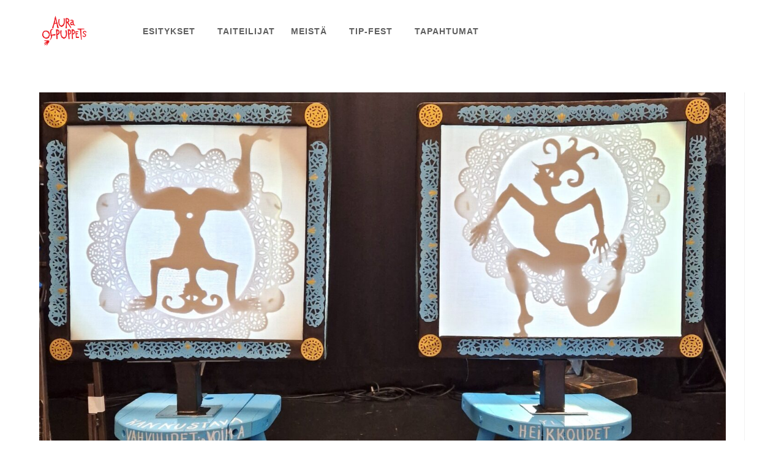

--- FILE ---
content_type: text/html; charset=UTF-8
request_url: https://auraofpuppets.com/tag/nayttely/
body_size: 20615
content:
<!DOCTYPE html>
<html class="html" lang="fi">
<head>
	<meta charset="UTF-8">
	<link rel="profile" href="https://gmpg.org/xfn/11">

	<meta name='robots' content='index, follow, max-image-preview:large, max-snippet:-1, max-video-preview:-1' />
<link rel="alternate" hreflang="fi" href="https://auraofpuppets.com/tag/nayttely/" />
<link rel="alternate" hreflang="x-default" href="https://auraofpuppets.com/tag/nayttely/" />

<!-- Google Tag Manager for WordPress by gtm4wp.com -->
<script data-cfasync="false" data-pagespeed-no-defer>
	var gtm4wp_datalayer_name = "dataLayer";
	var dataLayer = dataLayer || [];
</script>
<!-- End Google Tag Manager for WordPress by gtm4wp.com --><meta name="viewport" content="width=device-width, initial-scale=1">
	<!-- This site is optimized with the Yoast SEO plugin v26.8 - https://yoast.com/product/yoast-seo-wordpress/ -->
	<title>näyttely Archives - Aura Of Puppets</title>
	<link rel="canonical" href="https://auraofpuppets.com/tag/nayttely/" />
	<meta property="og:locale" content="fi_FI" />
	<meta property="og:type" content="article" />
	<meta property="og:title" content="näyttely Archives - Aura Of Puppets" />
	<meta property="og:url" content="https://auraofpuppets.com/tag/nayttely/" />
	<meta property="og:site_name" content="Aura Of Puppets" />
	<meta name="twitter:card" content="summary_large_image" />
	<script type="application/ld+json" class="yoast-schema-graph">{"@context":"https://schema.org","@graph":[{"@type":"CollectionPage","@id":"https://auraofpuppets.com/tag/nayttely/","url":"https://auraofpuppets.com/tag/nayttely/","name":"näyttely Archives - Aura Of Puppets","isPartOf":{"@id":"https://auraofpuppets.com/#website"},"primaryImageOfPage":{"@id":"https://auraofpuppets.com/tag/nayttely/#primaryimage"},"image":{"@id":"https://auraofpuppets.com/tag/nayttely/#primaryimage"},"thumbnailUrl":"https://auraofpuppets.com/hallinta/wp-content/uploads/2023/12/ihmisiksi-banner.jpg","breadcrumb":{"@id":"https://auraofpuppets.com/tag/nayttely/#breadcrumb"},"inLanguage":"fi"},{"@type":"ImageObject","inLanguage":"fi","@id":"https://auraofpuppets.com/tag/nayttely/#primaryimage","url":"https://auraofpuppets.com/hallinta/wp-content/uploads/2023/12/ihmisiksi-banner.jpg","contentUrl":"https://auraofpuppets.com/hallinta/wp-content/uploads/2023/12/ihmisiksi-banner.jpg","width":1786,"height":1849},{"@type":"BreadcrumbList","@id":"https://auraofpuppets.com/tag/nayttely/#breadcrumb","itemListElement":[{"@type":"ListItem","position":1,"name":"Home","item":"https://auraofpuppets.com/"},{"@type":"ListItem","position":2,"name":"näyttely"}]},{"@type":"WebSite","@id":"https://auraofpuppets.com/#website","url":"https://auraofpuppets.com/","name":"Aura Of Puppets","description":"Nukketeatteritaiteilijayhdistys","publisher":{"@id":"https://auraofpuppets.com/#organization"},"potentialAction":[{"@type":"SearchAction","target":{"@type":"EntryPoint","urlTemplate":"https://auraofpuppets.com/?s={search_term_string}"},"query-input":{"@type":"PropertyValueSpecification","valueRequired":true,"valueName":"search_term_string"}}],"inLanguage":"fi"},{"@type":"Organization","@id":"https://auraofpuppets.com/#organization","name":"Aura of puppets","url":"https://auraofpuppets.com/","logo":{"@type":"ImageObject","inLanguage":"fi","@id":"https://auraofpuppets.com/#/schema/logo/image/","url":"https://auraofpuppets.com/hallinta/wp-content/uploads/2020/04/48670049978_bc7d675699_n.jpg","contentUrl":"https://auraofpuppets.com/hallinta/wp-content/uploads/2020/04/48670049978_bc7d675699_n.jpg","width":320,"height":211,"caption":"Aura of puppets"},"image":{"@id":"https://auraofpuppets.com/#/schema/logo/image/"},"sameAs":["https://www.facebook.com/auraofpuppets/","https://www.instagram.com/auraofpuppets/"]}]}</script>
	<!-- / Yoast SEO plugin. -->


<link rel='dns-prefetch' href='//ajax.googleapis.com' />
<link rel='dns-prefetch' href='//www.googletagmanager.com' />
<link rel='dns-prefetch' href='//fonts.googleapis.com' />
<link rel="alternate" type="application/rss+xml" title="Aura Of Puppets &raquo; syöte" href="https://auraofpuppets.com/feed/" />
<link rel="alternate" type="application/rss+xml" title="Aura Of Puppets &raquo; kommenttien syöte" href="https://auraofpuppets.com/comments/feed/" />
<link rel="alternate" type="application/rss+xml" title="Aura Of Puppets &raquo; näyttely avainsanan RSS-syöte" href="https://auraofpuppets.com/tag/nayttely/feed/" />
<style id='wp-img-auto-sizes-contain-inline-css'>
img:is([sizes=auto i],[sizes^="auto," i]){contain-intrinsic-size:3000px 1500px}
/*# sourceURL=wp-img-auto-sizes-contain-inline-css */
</style>
<style id='wp-emoji-styles-inline-css'>

	img.wp-smiley, img.emoji {
		display: inline !important;
		border: none !important;
		box-shadow: none !important;
		height: 1em !important;
		width: 1em !important;
		margin: 0 0.07em !important;
		vertical-align: -0.1em !important;
		background: none !important;
		padding: 0 !important;
	}
/*# sourceURL=wp-emoji-styles-inline-css */
</style>
<link rel='stylesheet' id='wp-block-library-css' href='https://auraofpuppets.com/hallinta/wp-includes/css/dist/block-library/style.min.css?ver=6.9' media='all' />
<style id='wp-block-library-theme-inline-css'>
.wp-block-audio :where(figcaption){color:#555;font-size:13px;text-align:center}.is-dark-theme .wp-block-audio :where(figcaption){color:#ffffffa6}.wp-block-audio{margin:0 0 1em}.wp-block-code{border:1px solid #ccc;border-radius:4px;font-family:Menlo,Consolas,monaco,monospace;padding:.8em 1em}.wp-block-embed :where(figcaption){color:#555;font-size:13px;text-align:center}.is-dark-theme .wp-block-embed :where(figcaption){color:#ffffffa6}.wp-block-embed{margin:0 0 1em}.blocks-gallery-caption{color:#555;font-size:13px;text-align:center}.is-dark-theme .blocks-gallery-caption{color:#ffffffa6}:root :where(.wp-block-image figcaption){color:#555;font-size:13px;text-align:center}.is-dark-theme :root :where(.wp-block-image figcaption){color:#ffffffa6}.wp-block-image{margin:0 0 1em}.wp-block-pullquote{border-bottom:4px solid;border-top:4px solid;color:currentColor;margin-bottom:1.75em}.wp-block-pullquote :where(cite),.wp-block-pullquote :where(footer),.wp-block-pullquote__citation{color:currentColor;font-size:.8125em;font-style:normal;text-transform:uppercase}.wp-block-quote{border-left:.25em solid;margin:0 0 1.75em;padding-left:1em}.wp-block-quote cite,.wp-block-quote footer{color:currentColor;font-size:.8125em;font-style:normal;position:relative}.wp-block-quote:where(.has-text-align-right){border-left:none;border-right:.25em solid;padding-left:0;padding-right:1em}.wp-block-quote:where(.has-text-align-center){border:none;padding-left:0}.wp-block-quote.is-large,.wp-block-quote.is-style-large,.wp-block-quote:where(.is-style-plain){border:none}.wp-block-search .wp-block-search__label{font-weight:700}.wp-block-search__button{border:1px solid #ccc;padding:.375em .625em}:where(.wp-block-group.has-background){padding:1.25em 2.375em}.wp-block-separator.has-css-opacity{opacity:.4}.wp-block-separator{border:none;border-bottom:2px solid;margin-left:auto;margin-right:auto}.wp-block-separator.has-alpha-channel-opacity{opacity:1}.wp-block-separator:not(.is-style-wide):not(.is-style-dots){width:100px}.wp-block-separator.has-background:not(.is-style-dots){border-bottom:none;height:1px}.wp-block-separator.has-background:not(.is-style-wide):not(.is-style-dots){height:2px}.wp-block-table{margin:0 0 1em}.wp-block-table td,.wp-block-table th{word-break:normal}.wp-block-table :where(figcaption){color:#555;font-size:13px;text-align:center}.is-dark-theme .wp-block-table :where(figcaption){color:#ffffffa6}.wp-block-video :where(figcaption){color:#555;font-size:13px;text-align:center}.is-dark-theme .wp-block-video :where(figcaption){color:#ffffffa6}.wp-block-video{margin:0 0 1em}:root :where(.wp-block-template-part.has-background){margin-bottom:0;margin-top:0;padding:1.25em 2.375em}
/*# sourceURL=/wp-includes/css/dist/block-library/theme.min.css */
</style>
<style id='classic-theme-styles-inline-css'>
/*! This file is auto-generated */
.wp-block-button__link{color:#fff;background-color:#32373c;border-radius:9999px;box-shadow:none;text-decoration:none;padding:calc(.667em + 2px) calc(1.333em + 2px);font-size:1.125em}.wp-block-file__button{background:#32373c;color:#fff;text-decoration:none}
/*# sourceURL=/wp-includes/css/classic-themes.min.css */
</style>
<style id='global-styles-inline-css'>
:root{--wp--preset--aspect-ratio--square: 1;--wp--preset--aspect-ratio--4-3: 4/3;--wp--preset--aspect-ratio--3-4: 3/4;--wp--preset--aspect-ratio--3-2: 3/2;--wp--preset--aspect-ratio--2-3: 2/3;--wp--preset--aspect-ratio--16-9: 16/9;--wp--preset--aspect-ratio--9-16: 9/16;--wp--preset--color--black: #000000;--wp--preset--color--cyan-bluish-gray: #abb8c3;--wp--preset--color--white: #ffffff;--wp--preset--color--pale-pink: #f78da7;--wp--preset--color--vivid-red: #cf2e2e;--wp--preset--color--luminous-vivid-orange: #ff6900;--wp--preset--color--luminous-vivid-amber: #fcb900;--wp--preset--color--light-green-cyan: #7bdcb5;--wp--preset--color--vivid-green-cyan: #00d084;--wp--preset--color--pale-cyan-blue: #8ed1fc;--wp--preset--color--vivid-cyan-blue: #0693e3;--wp--preset--color--vivid-purple: #9b51e0;--wp--preset--gradient--vivid-cyan-blue-to-vivid-purple: linear-gradient(135deg,rgb(6,147,227) 0%,rgb(155,81,224) 100%);--wp--preset--gradient--light-green-cyan-to-vivid-green-cyan: linear-gradient(135deg,rgb(122,220,180) 0%,rgb(0,208,130) 100%);--wp--preset--gradient--luminous-vivid-amber-to-luminous-vivid-orange: linear-gradient(135deg,rgb(252,185,0) 0%,rgb(255,105,0) 100%);--wp--preset--gradient--luminous-vivid-orange-to-vivid-red: linear-gradient(135deg,rgb(255,105,0) 0%,rgb(207,46,46) 100%);--wp--preset--gradient--very-light-gray-to-cyan-bluish-gray: linear-gradient(135deg,rgb(238,238,238) 0%,rgb(169,184,195) 100%);--wp--preset--gradient--cool-to-warm-spectrum: linear-gradient(135deg,rgb(74,234,220) 0%,rgb(151,120,209) 20%,rgb(207,42,186) 40%,rgb(238,44,130) 60%,rgb(251,105,98) 80%,rgb(254,248,76) 100%);--wp--preset--gradient--blush-light-purple: linear-gradient(135deg,rgb(255,206,236) 0%,rgb(152,150,240) 100%);--wp--preset--gradient--blush-bordeaux: linear-gradient(135deg,rgb(254,205,165) 0%,rgb(254,45,45) 50%,rgb(107,0,62) 100%);--wp--preset--gradient--luminous-dusk: linear-gradient(135deg,rgb(255,203,112) 0%,rgb(199,81,192) 50%,rgb(65,88,208) 100%);--wp--preset--gradient--pale-ocean: linear-gradient(135deg,rgb(255,245,203) 0%,rgb(182,227,212) 50%,rgb(51,167,181) 100%);--wp--preset--gradient--electric-grass: linear-gradient(135deg,rgb(202,248,128) 0%,rgb(113,206,126) 100%);--wp--preset--gradient--midnight: linear-gradient(135deg,rgb(2,3,129) 0%,rgb(40,116,252) 100%);--wp--preset--font-size--small: 13px;--wp--preset--font-size--medium: 20px;--wp--preset--font-size--large: 36px;--wp--preset--font-size--x-large: 42px;--wp--preset--spacing--20: 0.44rem;--wp--preset--spacing--30: 0.67rem;--wp--preset--spacing--40: 1rem;--wp--preset--spacing--50: 1.5rem;--wp--preset--spacing--60: 2.25rem;--wp--preset--spacing--70: 3.38rem;--wp--preset--spacing--80: 5.06rem;--wp--preset--shadow--natural: 6px 6px 9px rgba(0, 0, 0, 0.2);--wp--preset--shadow--deep: 12px 12px 50px rgba(0, 0, 0, 0.4);--wp--preset--shadow--sharp: 6px 6px 0px rgba(0, 0, 0, 0.2);--wp--preset--shadow--outlined: 6px 6px 0px -3px rgb(255, 255, 255), 6px 6px rgb(0, 0, 0);--wp--preset--shadow--crisp: 6px 6px 0px rgb(0, 0, 0);}:where(.is-layout-flex){gap: 0.5em;}:where(.is-layout-grid){gap: 0.5em;}body .is-layout-flex{display: flex;}.is-layout-flex{flex-wrap: wrap;align-items: center;}.is-layout-flex > :is(*, div){margin: 0;}body .is-layout-grid{display: grid;}.is-layout-grid > :is(*, div){margin: 0;}:where(.wp-block-columns.is-layout-flex){gap: 2em;}:where(.wp-block-columns.is-layout-grid){gap: 2em;}:where(.wp-block-post-template.is-layout-flex){gap: 1.25em;}:where(.wp-block-post-template.is-layout-grid){gap: 1.25em;}.has-black-color{color: var(--wp--preset--color--black) !important;}.has-cyan-bluish-gray-color{color: var(--wp--preset--color--cyan-bluish-gray) !important;}.has-white-color{color: var(--wp--preset--color--white) !important;}.has-pale-pink-color{color: var(--wp--preset--color--pale-pink) !important;}.has-vivid-red-color{color: var(--wp--preset--color--vivid-red) !important;}.has-luminous-vivid-orange-color{color: var(--wp--preset--color--luminous-vivid-orange) !important;}.has-luminous-vivid-amber-color{color: var(--wp--preset--color--luminous-vivid-amber) !important;}.has-light-green-cyan-color{color: var(--wp--preset--color--light-green-cyan) !important;}.has-vivid-green-cyan-color{color: var(--wp--preset--color--vivid-green-cyan) !important;}.has-pale-cyan-blue-color{color: var(--wp--preset--color--pale-cyan-blue) !important;}.has-vivid-cyan-blue-color{color: var(--wp--preset--color--vivid-cyan-blue) !important;}.has-vivid-purple-color{color: var(--wp--preset--color--vivid-purple) !important;}.has-black-background-color{background-color: var(--wp--preset--color--black) !important;}.has-cyan-bluish-gray-background-color{background-color: var(--wp--preset--color--cyan-bluish-gray) !important;}.has-white-background-color{background-color: var(--wp--preset--color--white) !important;}.has-pale-pink-background-color{background-color: var(--wp--preset--color--pale-pink) !important;}.has-vivid-red-background-color{background-color: var(--wp--preset--color--vivid-red) !important;}.has-luminous-vivid-orange-background-color{background-color: var(--wp--preset--color--luminous-vivid-orange) !important;}.has-luminous-vivid-amber-background-color{background-color: var(--wp--preset--color--luminous-vivid-amber) !important;}.has-light-green-cyan-background-color{background-color: var(--wp--preset--color--light-green-cyan) !important;}.has-vivid-green-cyan-background-color{background-color: var(--wp--preset--color--vivid-green-cyan) !important;}.has-pale-cyan-blue-background-color{background-color: var(--wp--preset--color--pale-cyan-blue) !important;}.has-vivid-cyan-blue-background-color{background-color: var(--wp--preset--color--vivid-cyan-blue) !important;}.has-vivid-purple-background-color{background-color: var(--wp--preset--color--vivid-purple) !important;}.has-black-border-color{border-color: var(--wp--preset--color--black) !important;}.has-cyan-bluish-gray-border-color{border-color: var(--wp--preset--color--cyan-bluish-gray) !important;}.has-white-border-color{border-color: var(--wp--preset--color--white) !important;}.has-pale-pink-border-color{border-color: var(--wp--preset--color--pale-pink) !important;}.has-vivid-red-border-color{border-color: var(--wp--preset--color--vivid-red) !important;}.has-luminous-vivid-orange-border-color{border-color: var(--wp--preset--color--luminous-vivid-orange) !important;}.has-luminous-vivid-amber-border-color{border-color: var(--wp--preset--color--luminous-vivid-amber) !important;}.has-light-green-cyan-border-color{border-color: var(--wp--preset--color--light-green-cyan) !important;}.has-vivid-green-cyan-border-color{border-color: var(--wp--preset--color--vivid-green-cyan) !important;}.has-pale-cyan-blue-border-color{border-color: var(--wp--preset--color--pale-cyan-blue) !important;}.has-vivid-cyan-blue-border-color{border-color: var(--wp--preset--color--vivid-cyan-blue) !important;}.has-vivid-purple-border-color{border-color: var(--wp--preset--color--vivid-purple) !important;}.has-vivid-cyan-blue-to-vivid-purple-gradient-background{background: var(--wp--preset--gradient--vivid-cyan-blue-to-vivid-purple) !important;}.has-light-green-cyan-to-vivid-green-cyan-gradient-background{background: var(--wp--preset--gradient--light-green-cyan-to-vivid-green-cyan) !important;}.has-luminous-vivid-amber-to-luminous-vivid-orange-gradient-background{background: var(--wp--preset--gradient--luminous-vivid-amber-to-luminous-vivid-orange) !important;}.has-luminous-vivid-orange-to-vivid-red-gradient-background{background: var(--wp--preset--gradient--luminous-vivid-orange-to-vivid-red) !important;}.has-very-light-gray-to-cyan-bluish-gray-gradient-background{background: var(--wp--preset--gradient--very-light-gray-to-cyan-bluish-gray) !important;}.has-cool-to-warm-spectrum-gradient-background{background: var(--wp--preset--gradient--cool-to-warm-spectrum) !important;}.has-blush-light-purple-gradient-background{background: var(--wp--preset--gradient--blush-light-purple) !important;}.has-blush-bordeaux-gradient-background{background: var(--wp--preset--gradient--blush-bordeaux) !important;}.has-luminous-dusk-gradient-background{background: var(--wp--preset--gradient--luminous-dusk) !important;}.has-pale-ocean-gradient-background{background: var(--wp--preset--gradient--pale-ocean) !important;}.has-electric-grass-gradient-background{background: var(--wp--preset--gradient--electric-grass) !important;}.has-midnight-gradient-background{background: var(--wp--preset--gradient--midnight) !important;}.has-small-font-size{font-size: var(--wp--preset--font-size--small) !important;}.has-medium-font-size{font-size: var(--wp--preset--font-size--medium) !important;}.has-large-font-size{font-size: var(--wp--preset--font-size--large) !important;}.has-x-large-font-size{font-size: var(--wp--preset--font-size--x-large) !important;}
:where(.wp-block-post-template.is-layout-flex){gap: 1.25em;}:where(.wp-block-post-template.is-layout-grid){gap: 1.25em;}
:where(.wp-block-term-template.is-layout-flex){gap: 1.25em;}:where(.wp-block-term-template.is-layout-grid){gap: 1.25em;}
:where(.wp-block-columns.is-layout-flex){gap: 2em;}:where(.wp-block-columns.is-layout-grid){gap: 2em;}
:root :where(.wp-block-pullquote){font-size: 1.5em;line-height: 1.6;}
/*# sourceURL=global-styles-inline-css */
</style>
<link rel='stylesheet' id='mf_webfonts_3728015-css' href='https://auraofpuppets.com/hallinta/wp-content/plugins/AofP_Fontti/AofP_Fontti.css?ver=6.9' media='all' />
<link rel='stylesheet' id='jquery-smooth-scroll-css' href='https://auraofpuppets.com/hallinta/wp-content/plugins/jquery-smooth-scroll/css/style.css?ver=1.4.5' media='all' />
<link rel='stylesheet' id='related-posts-by-taxonomy-css' href='https://auraofpuppets.com/hallinta/wp-content/plugins/related-posts-by-taxonomy/includes/assets/css/styles.css?ver=6.9' media='all' />
<link rel='stylesheet' id='searchandfilter-css' href='https://auraofpuppets.com/hallinta/wp-content/plugins/search-filter/style.css?ver=1' media='all' />
<link rel='stylesheet' id='wpml-legacy-horizontal-list-0-css' href='https://auraofpuppets.com/hallinta/wp-content/plugins/sitepress-multilingual-cms/templates/language-switchers/legacy-list-horizontal/style.min.css?ver=1' media='all' />
<style id='wpml-legacy-horizontal-list-0-inline-css'>
.wpml-ls-statics-footer a, .wpml-ls-statics-footer .wpml-ls-sub-menu a, .wpml-ls-statics-footer .wpml-ls-sub-menu a:link, .wpml-ls-statics-footer li:not(.wpml-ls-current-language) .wpml-ls-link, .wpml-ls-statics-footer li:not(.wpml-ls-current-language) .wpml-ls-link:link {color:#444444;background-color:#ffffff;}.wpml-ls-statics-footer .wpml-ls-sub-menu a:hover,.wpml-ls-statics-footer .wpml-ls-sub-menu a:focus, .wpml-ls-statics-footer .wpml-ls-sub-menu a:link:hover, .wpml-ls-statics-footer .wpml-ls-sub-menu a:link:focus {color:#000000;background-color:#eeeeee;}.wpml-ls-statics-footer .wpml-ls-current-language > a {color:#444444;background-color:#ffffff;}.wpml-ls-statics-footer .wpml-ls-current-language:hover>a, .wpml-ls-statics-footer .wpml-ls-current-language>a:focus {color:#000000;background-color:#eeeeee;}
/*# sourceURL=wpml-legacy-horizontal-list-0-inline-css */
</style>
<link rel='stylesheet' id='wpml-menu-item-0-css' href='https://auraofpuppets.com/hallinta/wp-content/plugins/sitepress-multilingual-cms/templates/language-switchers/menu-item/style.min.css?ver=1' media='all' />
<link rel='stylesheet' id='oceanwp-style-css' href='https://auraofpuppets.com/hallinta/wp-content/themes/oceanwp/assets/css/style.min.css?ver=1.6.4.1551645823' media='all' />
<style id='oceanwp-style-inline-css'>
div.wpforms-container-full .wpforms-form input[type=submit]:hover,
			div.wpforms-container-full .wpforms-form input[type=submit]:focus,
			div.wpforms-container-full .wpforms-form input[type=submit]:active,
			div.wpforms-container-full .wpforms-form button[type=submit]:hover,
			div.wpforms-container-full .wpforms-form button[type=submit]:focus,
			div.wpforms-container-full .wpforms-form button[type=submit]:active,
			div.wpforms-container-full .wpforms-form .wpforms-page-button:hover,
			div.wpforms-container-full .wpforms-form .wpforms-page-button:active,
			div.wpforms-container-full .wpforms-form .wpforms-page-button:focus {
				border: none;
			}
/*# sourceURL=oceanwp-style-inline-css */
</style>
<link rel='stylesheet' id='child-style-css' href='https://auraofpuppets.com/hallinta/wp-content/themes/oceanwp-child/style.css?ver=1.6.4.1551645823' media='all' />
<link rel='stylesheet' id='font-awesome-css' href='https://auraofpuppets.com/hallinta/wp-content/themes/oceanwp/assets/fonts/fontawesome/css/all.min.css?ver=6.7.2' media='all' />
<link rel='stylesheet' id='simple-line-icons-css' href='https://auraofpuppets.com/hallinta/wp-content/themes/oceanwp/assets/css/third/simple-line-icons.min.css?ver=2.4.0' media='all' />
<link rel='stylesheet' id='oceanwp-google-font-montserrat-css' href='//fonts.googleapis.com/css?family=Montserrat%3A100%2C200%2C300%2C400%2C500%2C600%2C700%2C800%2C900%2C100i%2C200i%2C300i%2C400i%2C500i%2C600i%2C700i%2C800i%2C900i&#038;subset=latin&#038;display=swap&#038;ver=6.9' media='all' />
<link rel='stylesheet' id='e-animation-grow-css' href='https://auraofpuppets.com/hallinta/wp-content/plugins/elementor/assets/lib/animations/styles/e-animation-grow.min.css?ver=3.34.4' media='all' />
<link rel='stylesheet' id='elementor-frontend-css' href='https://auraofpuppets.com/hallinta/wp-content/plugins/elementor/assets/css/frontend.min.css?ver=3.34.4' media='all' />
<link rel='stylesheet' id='widget-image-css' href='https://auraofpuppets.com/hallinta/wp-content/plugins/elementor/assets/css/widget-image.min.css?ver=3.34.4' media='all' />
<link rel='stylesheet' id='widget-nav-menu-css' href='https://auraofpuppets.com/hallinta/wp-content/plugins/elementor-pro/assets/css/widget-nav-menu.min.css?ver=3.34.4' media='all' />
<link rel='stylesheet' id='e-sticky-css' href='https://auraofpuppets.com/hallinta/wp-content/plugins/elementor-pro/assets/css/modules/sticky.min.css?ver=3.34.4' media='all' />
<link rel='stylesheet' id='widget-menu-anchor-css' href='https://auraofpuppets.com/hallinta/wp-content/plugins/elementor/assets/css/widget-menu-anchor.min.css?ver=3.34.4' media='all' />
<link rel='stylesheet' id='widget-social-icons-css' href='https://auraofpuppets.com/hallinta/wp-content/plugins/elementor/assets/css/widget-social-icons.min.css?ver=3.34.4' media='all' />
<link rel='stylesheet' id='e-apple-webkit-css' href='https://auraofpuppets.com/hallinta/wp-content/plugins/elementor/assets/css/conditionals/apple-webkit.min.css?ver=3.34.4' media='all' />
<link rel='stylesheet' id='elementor-icons-css' href='https://auraofpuppets.com/hallinta/wp-content/plugins/elementor/assets/lib/eicons/css/elementor-icons.min.css?ver=5.46.0' media='all' />
<link rel='stylesheet' id='elementor-post-2636-css' href='https://auraofpuppets.com/hallinta/wp-content/uploads/elementor/css/post-2636.css?ver=1769787232' media='all' />
<link rel='stylesheet' id='font-awesome-5-all-css' href='https://auraofpuppets.com/hallinta/wp-content/plugins/elementor/assets/lib/font-awesome/css/all.min.css?ver=3.34.4' media='all' />
<link rel='stylesheet' id='font-awesome-4-shim-css' href='https://auraofpuppets.com/hallinta/wp-content/plugins/elementor/assets/lib/font-awesome/css/v4-shims.min.css?ver=3.34.4' media='all' />
<link rel='stylesheet' id='namogo-icons-css' href='https://auraofpuppets.com/hallinta/wp-content/plugins/elementor-extras/assets/lib/nicons/css/nicons.css?ver=2.2.51' media='all' />
<link rel='stylesheet' id='elementor-extras-frontend-css' href='https://auraofpuppets.com/hallinta/wp-content/plugins/elementor-extras/assets/css/frontend.min.css?ver=2.2.51' media='all' />
<link rel='stylesheet' id='elementor-post-349-css' href='https://auraofpuppets.com/hallinta/wp-content/uploads/elementor/css/post-349.css?ver=1769787232' media='all' />
<link rel='stylesheet' id='elementor-post-617-css' href='https://auraofpuppets.com/hallinta/wp-content/uploads/elementor/css/post-617.css?ver=1769787232' media='all' />
<link rel='stylesheet' id='oe-widgets-style-css' href='https://auraofpuppets.com/hallinta/wp-content/plugins/ocean-extra/assets/css/widgets.css?ver=6.9' media='all' />
<link rel='stylesheet' id='oss-social-share-style-css' href='https://auraofpuppets.com/hallinta/wp-content/plugins/ocean-social-sharing/assets/css/style.min.css?ver=6.9' media='all' />
<link rel='stylesheet' id='elementor-gf-roboto-css' href='https://fonts.googleapis.com/css?family=Roboto:100,100italic,200,200italic,300,300italic,400,400italic,500,500italic,600,600italic,700,700italic,800,800italic,900,900italic&#038;display=auto' media='all' />
<link rel='stylesheet' id='elementor-gf-robotoslab-css' href='https://fonts.googleapis.com/css?family=Roboto+Slab:100,100italic,200,200italic,300,300italic,400,400italic,500,500italic,600,600italic,700,700italic,800,800italic,900,900italic&#038;display=auto' media='all' />
<link rel='stylesheet' id='elementor-gf-montserrat-css' href='https://fonts.googleapis.com/css?family=Montserrat:100,100italic,200,200italic,300,300italic,400,400italic,500,500italic,600,600italic,700,700italic,800,800italic,900,900italic&#038;display=auto' media='all' />
<link rel='stylesheet' id='elementor-icons-shared-0-css' href='https://auraofpuppets.com/hallinta/wp-content/plugins/elementor/assets/lib/font-awesome/css/fontawesome.min.css?ver=5.15.3' media='all' />
<link rel='stylesheet' id='elementor-icons-fa-brands-css' href='https://auraofpuppets.com/hallinta/wp-content/plugins/elementor/assets/lib/font-awesome/css/brands.min.css?ver=5.15.3' media='all' />
<link rel='stylesheet' id='elementor-icons-fa-regular-css' href='https://auraofpuppets.com/hallinta/wp-content/plugins/elementor/assets/lib/font-awesome/css/regular.min.css?ver=5.15.3' media='all' />
<script src="https://auraofpuppets.com/hallinta/wp-includes/js/jquery/jquery.min.js?ver=3.7.1" id="jquery-core-js"></script>
<script src="https://auraofpuppets.com/hallinta/wp-includes/js/jquery/jquery-migrate.min.js?ver=3.4.1" id="jquery-migrate-js"></script>
<script src="https://auraofpuppets.com/hallinta/wp-content/plugins/elementor/assets/lib/font-awesome/js/v4-shims.min.js?ver=3.34.4" id="font-awesome-4-shim-js"></script>

<!-- Google tag (gtag.js) snippet added by Site Kit -->
<!-- Google Analytics snippet added by Site Kit -->
<script src="https://www.googletagmanager.com/gtag/js?id=GT-K8F6C9Z" id="google_gtagjs-js" async></script>
<script id="google_gtagjs-js-after">
window.dataLayer = window.dataLayer || [];function gtag(){dataLayer.push(arguments);}
gtag("set","linker",{"domains":["auraofpuppets.com"]});
gtag("js", new Date());
gtag("set", "developer_id.dZTNiMT", true);
gtag("config", "GT-K8F6C9Z");
//# sourceURL=google_gtagjs-js-after
</script>
<link rel="https://api.w.org/" href="https://auraofpuppets.com/wp-json/" /><link rel="alternate" title="JSON" type="application/json" href="https://auraofpuppets.com/wp-json/wp/v2/tags/454" /><link rel="EditURI" type="application/rsd+xml" title="RSD" href="https://auraofpuppets.com/hallinta/xmlrpc.php?rsd" />
<meta name="generator" content="WordPress 6.9" />
<meta name="generator" content="WPML ver:4.8.6 stt:1,18;" />
<meta name="generator" content="Site Kit by Google 1.171.0" />
<!-- Google Tag Manager for WordPress by gtm4wp.com -->
<!-- GTM Container placement set to automatic -->
<script data-cfasync="false" data-pagespeed-no-defer>
	var dataLayer_content = {"pagePostType":"post","pagePostType2":"tag-post"};
	dataLayer.push( dataLayer_content );
</script>
<script data-cfasync="false" data-pagespeed-no-defer>
(function(w,d,s,l,i){w[l]=w[l]||[];w[l].push({'gtm.start':
new Date().getTime(),event:'gtm.js'});var f=d.getElementsByTagName(s)[0],
j=d.createElement(s),dl=l!='dataLayer'?'&l='+l:'';j.async=true;j.src=
'//www.googletagmanager.com/gtm.js?id='+i+dl;f.parentNode.insertBefore(j,f);
})(window,document,'script','dataLayer','GTM-KGTMXL9');
</script>
<!-- End Google Tag Manager for WordPress by gtm4wp.com --><meta name="generator" content="Elementor 3.34.4; features: additional_custom_breakpoints; settings: css_print_method-external, google_font-enabled, font_display-auto">

<!-- Meta Pixel Code -->
<script type='text/javascript'>
!function(f,b,e,v,n,t,s){if(f.fbq)return;n=f.fbq=function(){n.callMethod?
n.callMethod.apply(n,arguments):n.queue.push(arguments)};if(!f._fbq)f._fbq=n;
n.push=n;n.loaded=!0;n.version='2.0';n.queue=[];t=b.createElement(e);t.async=!0;
t.src=v;s=b.getElementsByTagName(e)[0];s.parentNode.insertBefore(t,s)}(window,
document,'script','https://connect.facebook.net/en_US/fbevents.js');
</script>
<!-- End Meta Pixel Code -->
<script type='text/javascript'>var url = window.location.origin + '?ob=open-bridge';
            fbq('set', 'openbridge', '652396592129764', url);
fbq('init', '652396592129764', {}, {
    "agent": "wordpress-6.9-4.1.5"
})</script><script type='text/javascript'>
    fbq('track', 'PageView', []);
  </script>			<style>
				.e-con.e-parent:nth-of-type(n+4):not(.e-lazyloaded):not(.e-no-lazyload),
				.e-con.e-parent:nth-of-type(n+4):not(.e-lazyloaded):not(.e-no-lazyload) * {
					background-image: none !important;
				}
				@media screen and (max-height: 1024px) {
					.e-con.e-parent:nth-of-type(n+3):not(.e-lazyloaded):not(.e-no-lazyload),
					.e-con.e-parent:nth-of-type(n+3):not(.e-lazyloaded):not(.e-no-lazyload) * {
						background-image: none !important;
					}
				}
				@media screen and (max-height: 640px) {
					.e-con.e-parent:nth-of-type(n+2):not(.e-lazyloaded):not(.e-no-lazyload),
					.e-con.e-parent:nth-of-type(n+2):not(.e-lazyloaded):not(.e-no-lazyload) * {
						background-image: none !important;
					}
				}
			</style>
			<link rel="icon" href="https://auraofpuppets.com/hallinta/wp-content/uploads/2018/11/cropped-Logo_O-32x32.png" sizes="32x32" />
<link rel="icon" href="https://auraofpuppets.com/hallinta/wp-content/uploads/2018/11/cropped-Logo_O-192x192.png" sizes="192x192" />
<link rel="apple-touch-icon" href="https://auraofpuppets.com/hallinta/wp-content/uploads/2018/11/cropped-Logo_O-180x180.png" />
<meta name="msapplication-TileImage" content="https://auraofpuppets.com/hallinta/wp-content/uploads/2018/11/cropped-Logo_O-270x270.png" />
<style type='text/css'>.site-title {font-family:'Campton-Black';} .site-description {font-family:'Campton-Black';} .entry-title {font-family:'Campton-Black';} </style><!-- OceanWP CSS -->
<style type="text/css">
/* Colors */a:hover,a.light:hover,.theme-heading .text::before,.theme-heading .text::after,#top-bar-content >a:hover,#top-bar-social li.oceanwp-email a:hover,#site-navigation-wrap .dropdown-menu >li >a:hover,#site-header.medium-header #medium-searchform button:hover,.oceanwp-mobile-menu-icon a:hover,.blog-entry.post .blog-entry-header .entry-title a:hover,.blog-entry.post .blog-entry-readmore a:hover,.blog-entry.thumbnail-entry .blog-entry-category a,ul.meta li a:hover,.dropcap,.single nav.post-navigation .nav-links .title,body .related-post-title a:hover,body #wp-calendar caption,body .contact-info-widget.default i,body .contact-info-widget.big-icons i,body .custom-links-widget .oceanwp-custom-links li a:hover,body .custom-links-widget .oceanwp-custom-links li a:hover:before,body .posts-thumbnails-widget li a:hover,body .social-widget li.oceanwp-email a:hover,.comment-author .comment-meta .comment-reply-link,#respond #cancel-comment-reply-link:hover,#footer-widgets .footer-box a:hover,#footer-bottom a:hover,#footer-bottom #footer-bottom-menu a:hover,.sidr a:hover,.sidr-class-dropdown-toggle:hover,.sidr-class-menu-item-has-children.active >a,.sidr-class-menu-item-has-children.active >a >.sidr-class-dropdown-toggle,input[type=checkbox]:checked:before{color:#000000}.single nav.post-navigation .nav-links .title .owp-icon use,.blog-entry.post .blog-entry-readmore a:hover .owp-icon use,body .contact-info-widget.default .owp-icon use,body .contact-info-widget.big-icons .owp-icon use{stroke:#000000}input[type="button"],input[type="reset"],input[type="submit"],button[type="submit"],.button,#site-navigation-wrap .dropdown-menu >li.btn >a >span,.thumbnail:hover i,.thumbnail:hover .link-post-svg-icon,.post-quote-content,.omw-modal .omw-close-modal,body .contact-info-widget.big-icons li:hover i,body .contact-info-widget.big-icons li:hover .owp-icon,body div.wpforms-container-full .wpforms-form input[type=submit],body div.wpforms-container-full .wpforms-form button[type=submit],body div.wpforms-container-full .wpforms-form .wpforms-page-button,.woocommerce-cart .wp-element-button,.woocommerce-checkout .wp-element-button,.wp-block-button__link{background-color:#000000}.widget-title{border-color:#000000}blockquote{border-color:#000000}.wp-block-quote{border-color:#000000}#searchform-dropdown{border-color:#000000}.dropdown-menu .sub-menu{border-color:#000000}.blog-entry.large-entry .blog-entry-readmore a:hover{border-color:#000000}.oceanwp-newsletter-form-wrap input[type="email"]:focus{border-color:#000000}.social-widget li.oceanwp-email a:hover{border-color:#000000}#respond #cancel-comment-reply-link:hover{border-color:#000000}body .contact-info-widget.big-icons li:hover i{border-color:#000000}body .contact-info-widget.big-icons li:hover .owp-icon{border-color:#000000}#footer-widgets .oceanwp-newsletter-form-wrap input[type="email"]:focus{border-color:#000000}input[type="button"]:hover,input[type="reset"]:hover,input[type="submit"]:hover,button[type="submit"]:hover,input[type="button"]:focus,input[type="reset"]:focus,input[type="submit"]:focus,button[type="submit"]:focus,.button:hover,.button:focus,#site-navigation-wrap .dropdown-menu >li.btn >a:hover >span,.post-quote-author,.omw-modal .omw-close-modal:hover,body div.wpforms-container-full .wpforms-form input[type=submit]:hover,body div.wpforms-container-full .wpforms-form button[type=submit]:hover,body div.wpforms-container-full .wpforms-form .wpforms-page-button:hover,.woocommerce-cart .wp-element-button:hover,.woocommerce-checkout .wp-element-button:hover,.wp-block-button__link:hover{background-color:#dd3333}table th,table td,hr,.content-area,body.content-left-sidebar #content-wrap .content-area,.content-left-sidebar .content-area,#top-bar-wrap,#site-header,#site-header.top-header #search-toggle,.dropdown-menu ul li,.centered-minimal-page-header,.blog-entry.post,.blog-entry.grid-entry .blog-entry-inner,.blog-entry.thumbnail-entry .blog-entry-bottom,.single-post .entry-title,.single .entry-share-wrap .entry-share,.single .entry-share,.single .entry-share ul li a,.single nav.post-navigation,.single nav.post-navigation .nav-links .nav-previous,#author-bio,#author-bio .author-bio-avatar,#author-bio .author-bio-social li a,#related-posts,#comments,.comment-body,#respond #cancel-comment-reply-link,#blog-entries .type-page,.page-numbers a,.page-numbers span:not(.elementor-screen-only),.page-links span,body #wp-calendar caption,body #wp-calendar th,body #wp-calendar tbody,body .contact-info-widget.default i,body .contact-info-widget.big-icons i,body .contact-info-widget.big-icons .owp-icon,body .contact-info-widget.default .owp-icon,body .posts-thumbnails-widget li,body .tagcloud a{border-color:}a{color:#a5a5a5}a .owp-icon use{stroke:#a5a5a5}a:hover{color:#fc393f}a:hover .owp-icon use{stroke:#fc393f}body .theme-button,body input[type="submit"],body button[type="submit"],body button,body .button,body div.wpforms-container-full .wpforms-form input[type=submit],body div.wpforms-container-full .wpforms-form button[type=submit],body div.wpforms-container-full .wpforms-form .wpforms-page-button,.woocommerce-cart .wp-element-button,.woocommerce-checkout .wp-element-button,.wp-block-button__link{border-color:#ffffff}body .theme-button:hover,body input[type="submit"]:hover,body button[type="submit"]:hover,body button:hover,body .button:hover,body div.wpforms-container-full .wpforms-form input[type=submit]:hover,body div.wpforms-container-full .wpforms-form input[type=submit]:active,body div.wpforms-container-full .wpforms-form button[type=submit]:hover,body div.wpforms-container-full .wpforms-form button[type=submit]:active,body div.wpforms-container-full .wpforms-form .wpforms-page-button:hover,body div.wpforms-container-full .wpforms-form .wpforms-page-button:active,.woocommerce-cart .wp-element-button:hover,.woocommerce-checkout .wp-element-button:hover,.wp-block-button__link:hover{border-color:#ffffff}body{color:#0a0a0a}h1,h2,h3,h4,h5,h6,.theme-heading,.widget-title,.oceanwp-widget-recent-posts-title,.comment-reply-title,.entry-title,.sidebar-box .widget-title{color:#fc393f}h1{color:#fc393f}h2{color:#fc393f}h3{color:#fc393f}h4{color:#fc393f}/* OceanWP Style Settings CSS */.container{width:2650px}@media only screen and (min-width:960px){.content-area,.content-left-sidebar .content-area{width:100%}}.theme-button,input[type="submit"],button[type="submit"],button,.button,body div.wpforms-container-full .wpforms-form input[type=submit],body div.wpforms-container-full .wpforms-form button[type=submit],body div.wpforms-container-full .wpforms-form .wpforms-page-button{border-style:solid}.theme-button,input[type="submit"],button[type="submit"],button,.button,body div.wpforms-container-full .wpforms-form input[type=submit],body div.wpforms-container-full .wpforms-form button[type=submit],body div.wpforms-container-full .wpforms-form .wpforms-page-button{border-width:1px}form input[type="text"],form input[type="password"],form input[type="email"],form input[type="url"],form input[type="date"],form input[type="month"],form input[type="time"],form input[type="datetime"],form input[type="datetime-local"],form input[type="week"],form input[type="number"],form input[type="search"],form input[type="tel"],form input[type="color"],form select,form textarea,.woocommerce .woocommerce-checkout .select2-container--default .select2-selection--single{border-style:solid}body div.wpforms-container-full .wpforms-form input[type=date],body div.wpforms-container-full .wpforms-form input[type=datetime],body div.wpforms-container-full .wpforms-form input[type=datetime-local],body div.wpforms-container-full .wpforms-form input[type=email],body div.wpforms-container-full .wpforms-form input[type=month],body div.wpforms-container-full .wpforms-form input[type=number],body div.wpforms-container-full .wpforms-form input[type=password],body div.wpforms-container-full .wpforms-form input[type=range],body div.wpforms-container-full .wpforms-form input[type=search],body div.wpforms-container-full .wpforms-form input[type=tel],body div.wpforms-container-full .wpforms-form input[type=text],body div.wpforms-container-full .wpforms-form input[type=time],body div.wpforms-container-full .wpforms-form input[type=url],body div.wpforms-container-full .wpforms-form input[type=week],body div.wpforms-container-full .wpforms-form select,body div.wpforms-container-full .wpforms-form textarea{border-style:solid}form input[type="text"],form input[type="password"],form input[type="email"],form input[type="url"],form input[type="date"],form input[type="month"],form input[type="time"],form input[type="datetime"],form input[type="datetime-local"],form input[type="week"],form input[type="number"],form input[type="search"],form input[type="tel"],form input[type="color"],form select,form textarea{border-radius:3px}body div.wpforms-container-full .wpforms-form input[type=date],body div.wpforms-container-full .wpforms-form input[type=datetime],body div.wpforms-container-full .wpforms-form input[type=datetime-local],body div.wpforms-container-full .wpforms-form input[type=email],body div.wpforms-container-full .wpforms-form input[type=month],body div.wpforms-container-full .wpforms-form input[type=number],body div.wpforms-container-full .wpforms-form input[type=password],body div.wpforms-container-full .wpforms-form input[type=range],body div.wpforms-container-full .wpforms-form input[type=search],body div.wpforms-container-full .wpforms-form input[type=tel],body div.wpforms-container-full .wpforms-form input[type=text],body div.wpforms-container-full .wpforms-form input[type=time],body div.wpforms-container-full .wpforms-form input[type=url],body div.wpforms-container-full .wpforms-form input[type=week],body div.wpforms-container-full .wpforms-form select,body div.wpforms-container-full .wpforms-form textarea{border-radius:3px}/* Header */#site-header.has-header-media .overlay-header-media{background-color:rgba(0,0,0,0.5)}/* Blog CSS */.ocean-single-post-header ul.meta-item li a:hover{color:#333333}/* Sidebar */.sidebar-box,.footer-box{color:#212121}/* Footer Widgets */#footer-widgets .footer-box a:hover,#footer-widgets a:hover{color:#f20e0e}/* Footer Copyright */#footer-bottom a:hover,#footer-bottom #footer-bottom-menu a:hover{color:#bc0f0f}/* Typography */body{font-family:Montserrat;font-size:14px;line-height:1.8;letter-spacing:.1px;font-weight:400}h1,h2,h3,h4,h5,h6,.theme-heading,.widget-title,.oceanwp-widget-recent-posts-title,.comment-reply-title,.entry-title,.sidebar-box .widget-title{font-family:Campton;line-height:1.1}h1{font-family:Campton;font-size:55px;line-height:2.5;font-weight:900}h2{font-family:Campton;font-size:35px;line-height:3}h3{font-family:Campton;font-size:18px;line-height:1.4}h4{font-family:Campton;font-size:17px;line-height:1.4;letter-spacing:.3px;font-weight:200}h5{font-size:14px;line-height:1.4}h6{font-size:15px;line-height:1.4}.page-header .page-header-title,.page-header.background-image-page-header .page-header-title{font-size:32px;line-height:1.4}.page-header .page-subheading{font-size:15px;line-height:1.8}.site-breadcrumbs,.site-breadcrumbs a{font-size:13px;line-height:1.4}#top-bar-content,#top-bar-social-alt{font-size:12px;line-height:1.8}#site-logo a.site-logo-text{font-size:24px;line-height:1.8}#site-navigation-wrap .dropdown-menu >li >a,#site-header.full_screen-header .fs-dropdown-menu >li >a,#site-header.top-header #site-navigation-wrap .dropdown-menu >li >a,#site-header.center-header #site-navigation-wrap .dropdown-menu >li >a,#site-header.medium-header #site-navigation-wrap .dropdown-menu >li >a,.oceanwp-mobile-menu-icon a{font-family:Campton;text-transform:capitalize}.dropdown-menu ul li a.menu-link,#site-header.full_screen-header .fs-dropdown-menu ul.sub-menu li a{font-family:Campton;font-size:12px;line-height:1.2;letter-spacing:.6px;text-transform:capitalize}.sidr-class-dropdown-menu li a,a.sidr-class-toggle-sidr-close,#mobile-dropdown ul li a,body #mobile-fullscreen ul li a{font-family:Campton;font-size:15px;line-height:1.8;text-transform:capitalize}.blog-entry.post .blog-entry-header .entry-title a{font-size:24px;line-height:1.4}.ocean-single-post-header .single-post-title{font-size:34px;line-height:1.4;letter-spacing:.6px}.ocean-single-post-header ul.meta-item li,.ocean-single-post-header ul.meta-item li a{font-size:13px;line-height:1.4;letter-spacing:.6px}.ocean-single-post-header .post-author-name,.ocean-single-post-header .post-author-name a{font-size:14px;line-height:1.4;letter-spacing:.6px}.ocean-single-post-header .post-author-description{font-size:12px;line-height:1.4;letter-spacing:.6px}.single-post .entry-title{font-family:Campton;line-height:1.4;letter-spacing:.6px;font-weight:300}.single-post ul.meta li,.single-post ul.meta li a{font-size:14px;line-height:1.4;letter-spacing:.6px}.sidebar-box .widget-title,.sidebar-box.widget_block .wp-block-heading{font-size:13px;line-height:1;letter-spacing:1px}#footer-widgets .footer-box .widget-title{font-size:13px;line-height:1;letter-spacing:1px}#footer-bottom #copyright{font-size:12px;line-height:1}#footer-bottom #footer-bottom-menu{font-size:12px;line-height:1}.woocommerce-store-notice.demo_store{line-height:2;letter-spacing:1.5px}.demo_store .woocommerce-store-notice__dismiss-link{line-height:2;letter-spacing:1.5px}.woocommerce ul.products li.product li.title h2,.woocommerce ul.products li.product li.title a{font-size:14px;line-height:1.5}.woocommerce ul.products li.product li.category,.woocommerce ul.products li.product li.category a{font-size:12px;line-height:1}.woocommerce ul.products li.product .price{font-size:18px;line-height:1}.woocommerce ul.products li.product .button,.woocommerce ul.products li.product .product-inner .added_to_cart{font-size:12px;line-height:1.5;letter-spacing:1px}.woocommerce ul.products li.owp-woo-cond-notice span,.woocommerce ul.products li.owp-woo-cond-notice a{font-size:16px;line-height:1;letter-spacing:1px;font-weight:600;text-transform:capitalize}.woocommerce div.product .product_title{font-size:24px;line-height:1.4;letter-spacing:.6px}.woocommerce div.product p.price{font-size:36px;line-height:1}.woocommerce .owp-btn-normal .summary form button.button,.woocommerce .owp-btn-big .summary form button.button,.woocommerce .owp-btn-very-big .summary form button.button{font-size:12px;line-height:1.5;letter-spacing:1px;text-transform:uppercase}.woocommerce div.owp-woo-single-cond-notice span,.woocommerce div.owp-woo-single-cond-notice a{font-size:18px;line-height:2;letter-spacing:1.5px;font-weight:600;text-transform:capitalize}.ocean-preloader--active .preloader-after-content{font-size:20px;line-height:1.8;letter-spacing:.6px}
</style></head>

<body data-rsssl=1 class="archive tag tag-nayttely tag-454 wp-custom-logo wp-embed-responsive wp-theme-oceanwp wp-child-theme-oceanwp-child oceanwp-theme dropdown-mobile no-header-border default-breakpoint has-sidebar content-right-sidebar page-header-disabled elementor-default elementor-kit-2636" itemscope="itemscope" itemtype="https://schema.org/Blog">

	
<!-- GTM Container placement set to automatic -->
<!-- Google Tag Manager (noscript) -->
				<noscript><iframe src="https://www.googletagmanager.com/ns.html?id=GTM-KGTMXL9" height="0" width="0" style="display:none;visibility:hidden" aria-hidden="true"></iframe></noscript>
<!-- End Google Tag Manager (noscript) -->
<!-- Meta Pixel Code -->
<noscript>
<img height="1" width="1" style="display:none" alt="fbpx"
src="https://www.facebook.com/tr?id=652396592129764&ev=PageView&noscript=1" />
</noscript>
<!-- End Meta Pixel Code -->

	
	<div id="outer-wrap" class="site clr">

		<a class="skip-link screen-reader-text" href="#main">Siirry suoraan sisältöön</a>

		
		<div id="wrap" class="clr">

			
			
<header id="site-header" class="clr" data-height="74" itemscope="itemscope" itemtype="https://schema.org/WPHeader" role="banner">

			<header data-elementor-type="header" data-elementor-id="349" class="elementor elementor-349 elementor-location-header" data-elementor-post-type="elementor_library">
					<header class="elementor-section elementor-top-section elementor-element elementor-element-7d00f20e elementor-section-full_width elementor-section-content-middle elementor-section-height-default elementor-section-height-default" data-id="7d00f20e" data-element_type="section" data-settings="{&quot;background_background&quot;:&quot;classic&quot;,&quot;sticky&quot;:&quot;top&quot;,&quot;sticky_on&quot;:[&quot;desktop&quot;,&quot;tablet&quot;],&quot;background_image&quot;:{&quot;url&quot;:&quot;&quot;,&quot;id&quot;:&quot;&quot;,&quot;size&quot;:&quot;&quot;},&quot;sticky_offset&quot;:0,&quot;sticky_effects_offset&quot;:0,&quot;sticky_anchor_link_offset&quot;:0}">
						<div class="elementor-container elementor-column-gap-default">
					<div class="elementor-column elementor-col-50 elementor-top-column elementor-element elementor-element-277cf025" data-id="277cf025" data-element_type="column">
			<div class="elementor-widget-wrap elementor-element-populated">
						<div class="elementor-element elementor-element-b65cadb elementor-widget elementor-widget-image" data-id="b65cadb" data-element_type="widget" data-widget_type="image.default">
				<div class="elementor-widget-container">
																<a href="https://auraofpuppets.com">
							<img fetchpriority="high" width="1024" height="576" src="https://auraofpuppets.com/hallinta/wp-content/uploads/2018/11/Logo_O-1024x576.png" class="elementor-animation-grow attachment-large size-large wp-image-61" alt="" srcset="https://auraofpuppets.com/hallinta/wp-content/uploads/2018/11/Logo_O-1024x576.png 1024w, https://auraofpuppets.com/hallinta/wp-content/uploads/2018/11/Logo_O-300x169.png 300w, https://auraofpuppets.com/hallinta/wp-content/uploads/2018/11/Logo_O-768x432.png 768w, https://auraofpuppets.com/hallinta/wp-content/uploads/2018/11/Logo_O.png 1920w" sizes="(max-width: 1024px) 100vw, 1024px" />								</a>
															</div>
				</div>
					</div>
		</div>
				<div class="elementor-column elementor-col-50 elementor-top-column elementor-element elementor-element-16df9a33" data-id="16df9a33" data-element_type="column">
			<div class="elementor-widget-wrap elementor-element-populated">
						<div class="elementor-element elementor-element-76bdc85c elementor-nav-menu__align-start elementor-nav-menu--stretch elementor-nav-menu--dropdown-tablet elementor-nav-menu__text-align-aside elementor-nav-menu--toggle elementor-nav-menu--burger elementor-widget elementor-widget-nav-menu" data-id="76bdc85c" data-element_type="widget" id="uutiset" data-settings="{&quot;full_width&quot;:&quot;stretch&quot;,&quot;submenu_icon&quot;:{&quot;value&quot;:&quot;&lt;i class=\&quot;\&quot; aria-hidden=\&quot;true\&quot;&gt;&lt;\/i&gt;&quot;,&quot;library&quot;:&quot;&quot;},&quot;layout&quot;:&quot;horizontal&quot;,&quot;toggle&quot;:&quot;burger&quot;}" data-widget_type="nav-menu.default">
				<div class="elementor-widget-container">
								<nav aria-label="Menu" class="elementor-nav-menu--main elementor-nav-menu__container elementor-nav-menu--layout-horizontal e--pointer-none">
				<ul id="menu-1-76bdc85c" class="elementor-nav-menu"><li class="menu-item menu-item-type-custom menu-item-object-custom menu-item-has-children menu-item-2232"><a href="https://auraofpuppets.com/esitykset/" data-ps2id-api="true" class="elementor-item">ESITYKSET</a>
<ul class="sub-menu elementor-nav-menu--dropdown">
	<li class="menu-item menu-item-type-custom menu-item-object-custom menu-item-2609"><a href="https://auraofpuppets.com/ajankohtaiset-esitykset/" data-ps2id-api="true" class="elementor-sub-item">AJANKOHTAISET</a></li>
	<li class="menu-item menu-item-type-post_type menu-item-object-page menu-item-1593"><a href="https://auraofpuppets.com/menneet-esitykset/" data-ps2id-api="true" class="elementor-sub-item">MENNEET</a></li>
	<li class="menu-item menu-item-type-custom menu-item-object-custom menu-item-11101"><a href="https://auraofpuppets.com/tilausesitykset/#tilausesitykset" data-ps2id-api="true" class="elementor-sub-item elementor-item-anchor">Tilaa esitys</a></li>
</ul>
</li>
<li class="menu-item menu-item-type-post_type menu-item-object-page menu-item-2202"><a href="https://auraofpuppets.com/taiteilijat/" data-ps2id-api="true" class="elementor-item">Taiteilijat</a></li>
<li class="menu-item menu-item-type-post_type menu-item-object-page menu-item-has-children menu-item-2597"><a href="https://auraofpuppets.com/ajankohtaista/" data-ps2id-api="true" class="elementor-item">MEISTÄ</a>
<ul class="sub-menu elementor-nav-menu--dropdown">
	<li class="menu-item menu-item-type-custom menu-item-object-custom menu-item-3513"><a href="https://auraofpuppets.com/ajankohtaista/#blog" data-ps2id-api="true" class="elementor-sub-item elementor-item-anchor">UUTISET</a></li>
	<li class="menu-item menu-item-type-custom menu-item-object-custom menu-item-5999"><a href="https://auraofpuppets.com/ajankohtaista/#membership" data-ps2id-api="true" class="elementor-sub-item elementor-item-anchor">JÄSENYYS</a></li>
	<li class="menu-item menu-item-type-custom menu-item-object-custom menu-item-2884"><a href="https://www.flickr.com/photos/164752874@N08/albums" data-ps2id-api="true" class="elementor-sub-item">MEDIALLE</a></li>
</ul>
</li>
<li class="menu-item menu-item-type-post_type menu-item-object-page menu-item-has-children menu-item-12707"><a href="https://auraofpuppets.com/tip-fest/" data-ps2id-api="true" class="elementor-item">TIP-Fest</a>
<ul class="sub-menu elementor-nav-menu--dropdown">
	<li class="menu-item menu-item-type-post_type menu-item-object-page menu-item-has-children menu-item-2841"><a href="https://auraofpuppets.com/tip-fest-2018/arkisto/" data-ps2id-api="true" class="elementor-sub-item">Menneet festivaalit</a>
	<ul class="sub-menu elementor-nav-menu--dropdown">
		<li class="menu-item menu-item-type-post_type menu-item-object-page menu-item-has-children menu-item-10916"><a href="https://auraofpuppets.com/tip-fest2021/tip-fest-2024-ohjelmisto-ja-liput/" data-ps2id-api="true" class="elementor-sub-item">TIP-Fest 2024</a>
		<ul class="sub-menu elementor-nav-menu--dropdown">
			<li class="menu-item menu-item-type-post_type menu-item-object-page menu-item-7010"><a href="https://auraofpuppets.com/festivaali-info-ja-saavutettavuus/" data-ps2id-api="true" class="elementor-sub-item">TIP-Fest info &#038; saavutettavuustiedot</a></li>
		</ul>
</li>
		<li class="menu-item menu-item-type-post_type menu-item-object-page menu-item-8103"><a href="https://auraofpuppets.com/tip-fest-2023/" data-ps2id-api="true" class="elementor-sub-item">TIP-Fest 2023</a></li>
		<li class="menu-item menu-item-type-post_type menu-item-object-page menu-item-6160"><a href="https://auraofpuppets.com/tip-fest-2022/" data-ps2id-api="true" class="elementor-sub-item">TIP-Fest 2022</a></li>
		<li class="menu-item menu-item-type-post_type menu-item-object-page menu-item-has-children menu-item-4700"><a href="https://auraofpuppets.com/tip-fest2021/" data-ps2id-api="true" class="elementor-sub-item">TIP-Fest 2021</a>
		<ul class="sub-menu elementor-nav-menu--dropdown">
			<li class="menu-item menu-item-type-post_type menu-item-object-page menu-item-5507"><a href="https://auraofpuppets.com/tip-fest-2021-saavutettavuus/" data-ps2id-api="true" class="elementor-sub-item">TIP-Fest 2021 saavutettavuus</a></li>
			<li class="menu-item menu-item-type-post_type menu-item-object-page menu-item-4944"><a href="https://auraofpuppets.com/?page_id=4935" data-ps2id-api="true" class="elementor-sub-item">Halisfest</a></li>
		</ul>
</li>
		<li class="menu-item menu-item-type-post_type menu-item-object-page menu-item-has-children menu-item-1267"><a href="https://auraofpuppets.com/tip-fest-2018/arkisto/tip-fest-2020/" data-ps2id-api="true" class="elementor-sub-item">TIP-Fest 2020</a>
		<ul class="sub-menu elementor-nav-menu--dropdown">
			<li class="menu-item menu-item-type-post_type menu-item-object-page menu-item-3830"><a href="https://auraofpuppets.com/tip-fest-2018/arkisto/tip-fest-2020/tip-fest-koronaohjeistus/" data-ps2id-api="true" class="elementor-sub-item">Turvallisesti festivaaleille</a></li>
		</ul>
</li>
		<li class="menu-item menu-item-type-post_type menu-item-object-page menu-item-has-children menu-item-2952"><a href="https://auraofpuppets.com/tip-fest-2018/arkisto/tip-fest-2019/" data-ps2id-api="true" class="elementor-sub-item">Tip-Fest 2019</a>
		<ul class="sub-menu elementor-nav-menu--dropdown">
			<li class="menu-item menu-item-type-taxonomy menu-item-object-category menu-item-1863"><a href="https://auraofpuppets.com/category/blog/" data-ps2id-api="true" class="elementor-sub-item">TIP-FEST ONLINE MAGAZINE</a></li>
		</ul>
</li>
		<li class="menu-item menu-item-type-post_type menu-item-object-page menu-item-2907"><a href="https://auraofpuppets.com/tip-fest-2018/" data-ps2id-api="true" class="elementor-sub-item">TIP-Fest 2018</a></li>
	</ul>
</li>
</ul>
</li>
<li class="menu-item menu-item-type-post_type menu-item-object-page menu-item-has-children menu-item-9716"><a href="https://auraofpuppets.com/tapahtumat/" data-ps2id-api="true" class="elementor-item">Tapahtumat</a>
<ul class="sub-menu elementor-nav-menu--dropdown">
	<li class="menu-item menu-item-type-post_type menu-item-object-page menu-item-11911"><a href="https://auraofpuppets.com/oh-my-puppets-2025/" data-ps2id-api="true" class="elementor-sub-item">Oh My Puppets! 2025</a></li>
	<li class="menu-item menu-item-type-post_type menu-item-object-page menu-item-7911"><a href="https://auraofpuppets.com/oh-my-puppets-2023/" data-ps2id-api="true" class="elementor-sub-item">Oh My Puppets! 2023</a></li>
	<li class="menu-item menu-item-type-post_type menu-item-object-page menu-item-7882"><a href="https://auraofpuppets.com/oh-my-puppets-2022/" data-ps2id-api="true" class="elementor-sub-item">Oh My Puppets! 2022</a></li>
	<li class="menu-item menu-item-type-post_type menu-item-object-page menu-item-4709"><a href="https://auraofpuppets.com/oh-my-puppets-2021/" data-ps2id-api="true" class="elementor-sub-item">Oh My Puppets! 2021</a></li>
	<li class="menu-item menu-item-type-post_type menu-item-object-page menu-item-3011"><a href="https://auraofpuppets.com/oh-my-puppets-2020/" data-ps2id-api="true" class="elementor-sub-item">Oh My Puppets! 2020</a></li>
	<li class="menu-item menu-item-type-post_type menu-item-object-page menu-item-2026"><a href="https://auraofpuppets.com/oh-mypuppets-2019/" data-ps2id-api="true" class="elementor-sub-item">Oh My Puppets! 2019</a></li>
	<li class="menu-item menu-item-type-post_type menu-item-object-page menu-item-3035"><a href="https://auraofpuppets.com/oh-my-puppets-2018/" data-ps2id-api="true" class="elementor-sub-item">Oh My Puppets! 2018</a></li>
	<li class="menu-item menu-item-type-post_type menu-item-object-page menu-item-3034"><a href="https://auraofpuppets.com/oh-my-puppets-2017/" data-ps2id-api="true" class="elementor-sub-item">Oh My Puppets! 2017</a></li>
	<li class="menu-item menu-item-type-post_type menu-item-object-page menu-item-9253"><a href="https://auraofpuppets.com/seminaarinmaen-nukketeatterifestivaali-2024/" data-ps2id-api="true" class="elementor-sub-item">Seminaarinmäen nukketeatterifestivaali 2024</a></li>
	<li class="menu-item menu-item-type-post_type menu-item-object-page menu-item-7529"><a href="https://auraofpuppets.com/seminaarinmaen-nukketeatterifestivaali/" data-ps2id-api="true" class="elementor-sub-item">Seminaarinmäen nukketeatterifestivaali 2023</a></li>
	<li class="menu-item menu-item-type-post_type menu-item-object-page menu-item-9713"><a href="https://auraofpuppets.com/nukketeatterin-kevathumaus/" data-ps2id-api="true" class="elementor-sub-item">Nukketeatterin keväthumaus</a></li>
</ul>
</li>
</ul>			</nav>
					<div class="elementor-menu-toggle" role="button" tabindex="0" aria-label="Menu Toggle" aria-expanded="false">
			<i aria-hidden="true" role="presentation" class="elementor-menu-toggle__icon--open eicon-menu-bar"></i><i aria-hidden="true" role="presentation" class="elementor-menu-toggle__icon--close eicon-close"></i>		</div>
					<nav class="elementor-nav-menu--dropdown elementor-nav-menu__container" aria-hidden="true">
				<ul id="menu-2-76bdc85c" class="elementor-nav-menu"><li class="menu-item menu-item-type-custom menu-item-object-custom menu-item-has-children menu-item-2232"><a href="https://auraofpuppets.com/esitykset/" data-ps2id-api="true" class="elementor-item" tabindex="-1">ESITYKSET</a>
<ul class="sub-menu elementor-nav-menu--dropdown">
	<li class="menu-item menu-item-type-custom menu-item-object-custom menu-item-2609"><a href="https://auraofpuppets.com/ajankohtaiset-esitykset/" data-ps2id-api="true" class="elementor-sub-item" tabindex="-1">AJANKOHTAISET</a></li>
	<li class="menu-item menu-item-type-post_type menu-item-object-page menu-item-1593"><a href="https://auraofpuppets.com/menneet-esitykset/" data-ps2id-api="true" class="elementor-sub-item" tabindex="-1">MENNEET</a></li>
	<li class="menu-item menu-item-type-custom menu-item-object-custom menu-item-11101"><a href="https://auraofpuppets.com/tilausesitykset/#tilausesitykset" data-ps2id-api="true" class="elementor-sub-item elementor-item-anchor" tabindex="-1">Tilaa esitys</a></li>
</ul>
</li>
<li class="menu-item menu-item-type-post_type menu-item-object-page menu-item-2202"><a href="https://auraofpuppets.com/taiteilijat/" data-ps2id-api="true" class="elementor-item" tabindex="-1">Taiteilijat</a></li>
<li class="menu-item menu-item-type-post_type menu-item-object-page menu-item-has-children menu-item-2597"><a href="https://auraofpuppets.com/ajankohtaista/" data-ps2id-api="true" class="elementor-item" tabindex="-1">MEISTÄ</a>
<ul class="sub-menu elementor-nav-menu--dropdown">
	<li class="menu-item menu-item-type-custom menu-item-object-custom menu-item-3513"><a href="https://auraofpuppets.com/ajankohtaista/#blog" data-ps2id-api="true" class="elementor-sub-item elementor-item-anchor" tabindex="-1">UUTISET</a></li>
	<li class="menu-item menu-item-type-custom menu-item-object-custom menu-item-5999"><a href="https://auraofpuppets.com/ajankohtaista/#membership" data-ps2id-api="true" class="elementor-sub-item elementor-item-anchor" tabindex="-1">JÄSENYYS</a></li>
	<li class="menu-item menu-item-type-custom menu-item-object-custom menu-item-2884"><a href="https://www.flickr.com/photos/164752874@N08/albums" data-ps2id-api="true" class="elementor-sub-item" tabindex="-1">MEDIALLE</a></li>
</ul>
</li>
<li class="menu-item menu-item-type-post_type menu-item-object-page menu-item-has-children menu-item-12707"><a href="https://auraofpuppets.com/tip-fest/" data-ps2id-api="true" class="elementor-item" tabindex="-1">TIP-Fest</a>
<ul class="sub-menu elementor-nav-menu--dropdown">
	<li class="menu-item menu-item-type-post_type menu-item-object-page menu-item-has-children menu-item-2841"><a href="https://auraofpuppets.com/tip-fest-2018/arkisto/" data-ps2id-api="true" class="elementor-sub-item" tabindex="-1">Menneet festivaalit</a>
	<ul class="sub-menu elementor-nav-menu--dropdown">
		<li class="menu-item menu-item-type-post_type menu-item-object-page menu-item-has-children menu-item-10916"><a href="https://auraofpuppets.com/tip-fest2021/tip-fest-2024-ohjelmisto-ja-liput/" data-ps2id-api="true" class="elementor-sub-item" tabindex="-1">TIP-Fest 2024</a>
		<ul class="sub-menu elementor-nav-menu--dropdown">
			<li class="menu-item menu-item-type-post_type menu-item-object-page menu-item-7010"><a href="https://auraofpuppets.com/festivaali-info-ja-saavutettavuus/" data-ps2id-api="true" class="elementor-sub-item" tabindex="-1">TIP-Fest info &#038; saavutettavuustiedot</a></li>
		</ul>
</li>
		<li class="menu-item menu-item-type-post_type menu-item-object-page menu-item-8103"><a href="https://auraofpuppets.com/tip-fest-2023/" data-ps2id-api="true" class="elementor-sub-item" tabindex="-1">TIP-Fest 2023</a></li>
		<li class="menu-item menu-item-type-post_type menu-item-object-page menu-item-6160"><a href="https://auraofpuppets.com/tip-fest-2022/" data-ps2id-api="true" class="elementor-sub-item" tabindex="-1">TIP-Fest 2022</a></li>
		<li class="menu-item menu-item-type-post_type menu-item-object-page menu-item-has-children menu-item-4700"><a href="https://auraofpuppets.com/tip-fest2021/" data-ps2id-api="true" class="elementor-sub-item" tabindex="-1">TIP-Fest 2021</a>
		<ul class="sub-menu elementor-nav-menu--dropdown">
			<li class="menu-item menu-item-type-post_type menu-item-object-page menu-item-5507"><a href="https://auraofpuppets.com/tip-fest-2021-saavutettavuus/" data-ps2id-api="true" class="elementor-sub-item" tabindex="-1">TIP-Fest 2021 saavutettavuus</a></li>
			<li class="menu-item menu-item-type-post_type menu-item-object-page menu-item-4944"><a href="https://auraofpuppets.com/?page_id=4935" data-ps2id-api="true" class="elementor-sub-item" tabindex="-1">Halisfest</a></li>
		</ul>
</li>
		<li class="menu-item menu-item-type-post_type menu-item-object-page menu-item-has-children menu-item-1267"><a href="https://auraofpuppets.com/tip-fest-2018/arkisto/tip-fest-2020/" data-ps2id-api="true" class="elementor-sub-item" tabindex="-1">TIP-Fest 2020</a>
		<ul class="sub-menu elementor-nav-menu--dropdown">
			<li class="menu-item menu-item-type-post_type menu-item-object-page menu-item-3830"><a href="https://auraofpuppets.com/tip-fest-2018/arkisto/tip-fest-2020/tip-fest-koronaohjeistus/" data-ps2id-api="true" class="elementor-sub-item" tabindex="-1">Turvallisesti festivaaleille</a></li>
		</ul>
</li>
		<li class="menu-item menu-item-type-post_type menu-item-object-page menu-item-has-children menu-item-2952"><a href="https://auraofpuppets.com/tip-fest-2018/arkisto/tip-fest-2019/" data-ps2id-api="true" class="elementor-sub-item" tabindex="-1">Tip-Fest 2019</a>
		<ul class="sub-menu elementor-nav-menu--dropdown">
			<li class="menu-item menu-item-type-taxonomy menu-item-object-category menu-item-1863"><a href="https://auraofpuppets.com/category/blog/" data-ps2id-api="true" class="elementor-sub-item" tabindex="-1">TIP-FEST ONLINE MAGAZINE</a></li>
		</ul>
</li>
		<li class="menu-item menu-item-type-post_type menu-item-object-page menu-item-2907"><a href="https://auraofpuppets.com/tip-fest-2018/" data-ps2id-api="true" class="elementor-sub-item" tabindex="-1">TIP-Fest 2018</a></li>
	</ul>
</li>
</ul>
</li>
<li class="menu-item menu-item-type-post_type menu-item-object-page menu-item-has-children menu-item-9716"><a href="https://auraofpuppets.com/tapahtumat/" data-ps2id-api="true" class="elementor-item" tabindex="-1">Tapahtumat</a>
<ul class="sub-menu elementor-nav-menu--dropdown">
	<li class="menu-item menu-item-type-post_type menu-item-object-page menu-item-11911"><a href="https://auraofpuppets.com/oh-my-puppets-2025/" data-ps2id-api="true" class="elementor-sub-item" tabindex="-1">Oh My Puppets! 2025</a></li>
	<li class="menu-item menu-item-type-post_type menu-item-object-page menu-item-7911"><a href="https://auraofpuppets.com/oh-my-puppets-2023/" data-ps2id-api="true" class="elementor-sub-item" tabindex="-1">Oh My Puppets! 2023</a></li>
	<li class="menu-item menu-item-type-post_type menu-item-object-page menu-item-7882"><a href="https://auraofpuppets.com/oh-my-puppets-2022/" data-ps2id-api="true" class="elementor-sub-item" tabindex="-1">Oh My Puppets! 2022</a></li>
	<li class="menu-item menu-item-type-post_type menu-item-object-page menu-item-4709"><a href="https://auraofpuppets.com/oh-my-puppets-2021/" data-ps2id-api="true" class="elementor-sub-item" tabindex="-1">Oh My Puppets! 2021</a></li>
	<li class="menu-item menu-item-type-post_type menu-item-object-page menu-item-3011"><a href="https://auraofpuppets.com/oh-my-puppets-2020/" data-ps2id-api="true" class="elementor-sub-item" tabindex="-1">Oh My Puppets! 2020</a></li>
	<li class="menu-item menu-item-type-post_type menu-item-object-page menu-item-2026"><a href="https://auraofpuppets.com/oh-mypuppets-2019/" data-ps2id-api="true" class="elementor-sub-item" tabindex="-1">Oh My Puppets! 2019</a></li>
	<li class="menu-item menu-item-type-post_type menu-item-object-page menu-item-3035"><a href="https://auraofpuppets.com/oh-my-puppets-2018/" data-ps2id-api="true" class="elementor-sub-item" tabindex="-1">Oh My Puppets! 2018</a></li>
	<li class="menu-item menu-item-type-post_type menu-item-object-page menu-item-3034"><a href="https://auraofpuppets.com/oh-my-puppets-2017/" data-ps2id-api="true" class="elementor-sub-item" tabindex="-1">Oh My Puppets! 2017</a></li>
	<li class="menu-item menu-item-type-post_type menu-item-object-page menu-item-9253"><a href="https://auraofpuppets.com/seminaarinmaen-nukketeatterifestivaali-2024/" data-ps2id-api="true" class="elementor-sub-item" tabindex="-1">Seminaarinmäen nukketeatterifestivaali 2024</a></li>
	<li class="menu-item menu-item-type-post_type menu-item-object-page menu-item-7529"><a href="https://auraofpuppets.com/seminaarinmaen-nukketeatterifestivaali/" data-ps2id-api="true" class="elementor-sub-item" tabindex="-1">Seminaarinmäen nukketeatterifestivaali 2023</a></li>
	<li class="menu-item menu-item-type-post_type menu-item-object-page menu-item-9713"><a href="https://auraofpuppets.com/nukketeatterin-kevathumaus/" data-ps2id-api="true" class="elementor-sub-item" tabindex="-1">Nukketeatterin keväthumaus</a></li>
</ul>
</li>
</ul>			</nav>
						</div>
				</div>
					</div>
		</div>
					</div>
		</header>
				</header>
		
</header><!-- #site-header -->


			
			<main id="main" class="site-main clr"  role="main">

				
	
	<div id="content-wrap" class="container clr">

		
		<div id="primary" class="content-area clr">

			
			<div id="content" class="site-content clr">

				
										<div id="blog-entries" class="entries clr tablet-col tablet-2-col mobile-col mobile-1-col">

							
							
								
								
	<article id="post-9187" class="blog-entry clr large-entry post-9187 post type-post status-publish format-standard has-post-thumbnail hentry category-ajankohtaista tag-elvira-davidow tag-nayttely tag-seminaarinmaen-nukketeatterifestivaali tag-varjoteatteri entry has-media">

		<div class="blog-entry-inner clr">

			
<div class="thumbnail">

	<a href="https://auraofpuppets.com/elviida-davidow-ihmisiksi/" class="thumbnail-link">

		<img width="1786" height="1849" src="https://auraofpuppets.com/hallinta/wp-content/uploads/2023/12/ihmisiksi-banner.jpg" class="attachment-full size-full wp-post-image" alt="Read more about the article Näyttely: Elviira Davidow / Ihmisiksi" itemprop="image" decoding="async" srcset="https://auraofpuppets.com/hallinta/wp-content/uploads/2023/12/ihmisiksi-banner.jpg 1786w, https://auraofpuppets.com/hallinta/wp-content/uploads/2023/12/ihmisiksi-banner-290x300.jpg 290w, https://auraofpuppets.com/hallinta/wp-content/uploads/2023/12/ihmisiksi-banner-989x1024.jpg 989w, https://auraofpuppets.com/hallinta/wp-content/uploads/2023/12/ihmisiksi-banner-768x795.jpg 768w, https://auraofpuppets.com/hallinta/wp-content/uploads/2023/12/ihmisiksi-banner-1484x1536.jpg 1484w" sizes="(max-width: 1786px) 100vw, 1786px" />			<span class="overlay"></span>
			
	</a>

	
</div><!-- .thumbnail -->


<header class="blog-entry-header clr">
	<h2 class="blog-entry-title entry-title">
		<a href="https://auraofpuppets.com/elviida-davidow-ihmisiksi/"  rel="bookmark">Näyttely: Elviira Davidow / Ihmisiksi</a>
	</h2><!-- .blog-entry-title -->
</header><!-- .blog-entry-header -->


<ul class="meta obem-default clr" aria-label="Artikkelin tiedot:">

	
		
					<li class="meta-date" itemprop="datePublished"><span class="screen-reader-text">Artikkeli julkaistu:</span><i class=" icon-clock" aria-hidden="true" role="img"></i>05/12/2023</li>
		
		
		
		
		
	
		
		
		
					<li class="meta-cat"><span class="screen-reader-text">Artikkelin kategoria:</span><i class=" icon-folder" aria-hidden="true" role="img"></i><a href="https://auraofpuppets.com/category/ajankohtaista/" rel="category tag">Ajankohtaista</a></li>
		
		
		
	
</ul>



<div class="blog-entry-summary clr" itemprop="text">

	
		<p>
			8.2.-14.3.2023, Jyväskylä INukketeatteritaiteilija Elviira Davidowin rauhankasvatuksellinen näyttely ja varjoteatterityöpaa Paperinukketeatterin sekä varjoteatterin keinoin toteutettava näyttely koostuu pienoisnäyttämöistä, sätkynukeista, kurkistuslaatikoista, työpajojen kautta syntyneestä materiaalista sekä informatiivisesta osiosta. Näyttely sukeltaa Hanna Niittymäen&hellip;		</p>

		
</div><!-- .blog-entry-summary -->



<div class="blog-entry-readmore clr">
	
<a href="https://auraofpuppets.com/elviida-davidow-ihmisiksi/" 
	>
	Jatka lukemista<span class="screen-reader-text">Näyttely: Elviira Davidow / Ihmisiksi</span><i class=" fa fa-angle-right" aria-hidden="true" role="img"></i></a>

</div><!-- .blog-entry-readmore -->


			
		</div><!-- .blog-entry-inner -->

	</article><!-- #post-## -->

	
								
							
						</div><!-- #blog-entries -->

							
					
				
			</div><!-- #content -->

			
		</div><!-- #primary -->

		

<aside id="right-sidebar" class="sidebar-container widget-area sidebar-primary" itemscope="itemscope" itemtype="https://schema.org/WPSideBar" role="complementary" aria-label="Pääsivupalkki">

	
	<div id="right-sidebar-inner" class="clr">

		
	</div><!-- #sidebar-inner -->

	
</aside><!-- #right-sidebar -->


	</div><!-- #content-wrap -->

	

	</main><!-- #main -->

	
	
			<footer data-elementor-type="footer" data-elementor-id="617" class="elementor elementor-617 elementor-location-footer" data-elementor-post-type="elementor_library">
					<section class="elementor-section elementor-top-section elementor-element elementor-element-7cdda66 elementor-section-boxed elementor-section-height-default elementor-section-height-default" data-id="7cdda66" data-element_type="section" data-settings="{&quot;background_background&quot;:&quot;gradient&quot;}">
						<div class="elementor-container elementor-column-gap-default">
					<div class="elementor-column elementor-col-100 elementor-top-column elementor-element elementor-element-7d8b1d5" data-id="7d8b1d5" data-element_type="column">
			<div class="elementor-widget-wrap elementor-element-populated">
						<section class="elementor-section elementor-inner-section elementor-element elementor-element-1be68a0 elementor-section-full_width elementor-section-height-default elementor-section-height-default" data-id="1be68a0" data-element_type="section">
						<div class="elementor-container elementor-column-gap-default">
					<div class="elementor-column elementor-col-33 elementor-inner-column elementor-element elementor-element-0c4ad33" data-id="0c4ad33" data-element_type="column">
			<div class="elementor-widget-wrap elementor-element-populated">
						<div class="elementor-element elementor-element-78a5456 elementor-widget elementor-widget-menu-anchor" data-id="78a5456" data-element_type="widget" data-widget_type="menu-anchor.default">
				<div class="elementor-widget-container">
							<div class="elementor-menu-anchor" id="yhteystiedot"></div>
						</div>
				</div>
				<div class="elementor-element elementor-element-d069d94 elementor-widget elementor-widget-text-editor" data-id="d069d94" data-element_type="widget" data-widget_type="text-editor.default">
				<div class="elementor-widget-container">
									<h6><strong>Aura of Puppets</strong></h6><p><b>Nukketeatterin yhteistyöverkosto | Network for puppetry professionals<br /></b><span style="font-size: 14px; color: var( --e-global-color-text ); letter-spacing: 0.1px;"><b><br /></b></span><strong>Toimisto | Office</strong><br />info@auraofpuppets.com<br />Manilla, Itäinen Rantakatu 64<br />20810 Turku</p><p>Y-tunnus: 2316850-0</p><p> </p><p><strong>Toiminnanjohtaja</strong><span style="font-family: Montserrat; font-size: 14px; font-style: normal; font-variant-ligatures: normal; font-variant-caps: normal; font-weight: 600; letter-spacing: 0.1px;"> </span><span style="font-family: Montserrat; font-size: 14px; font-style: normal; font-variant-ligatures: normal; font-variant-caps: normal; font-weight: 600; letter-spacing: 0.1px;">|</span><span style="font-family: Montserrat; font-size: 14px; font-style: normal; font-variant-ligatures: normal; font-variant-caps: normal; font-weight: 600; letter-spacing: 0.1px;"> </span><b style="font-size: 14px; letter-spacing: 0.1px;">Executive Director</b></p><div><p>Tanja Eloranta<br />tanja@auraofpuppets.com<br />+358 44 734 0247</p></div>								</div>
				</div>
					</div>
		</div>
				<div class="elementor-column elementor-col-33 elementor-inner-column elementor-element elementor-element-7ccaf24" data-id="7ccaf24" data-element_type="column">
			<div class="elementor-widget-wrap elementor-element-populated">
						<div class="elementor-element elementor-element-eb80107 elementor-widget elementor-widget-text-editor" data-id="eb80107" data-element_type="widget" data-widget_type="text-editor.default">
				<div class="elementor-widget-container">
									<p><strong style="font-size: 14px; color: var( --e-global-color-text ); letter-spacing: 0.1px;">Kansainvälisten asioiden koordinaattori, TIP-Festin johtaja | I</strong><span style="font-size: 14px; color: var( --e-global-color-text ); letter-spacing: 0.1px;"><b>nternational affairs, TIP-Fest<br></b></span><span style="font-size: 14px; letter-spacing: 0.1px;">Taru Tuomisto<br></span>taru@auraofpuppets.com<br>+358 44 7340 225</p><p><br></p>
<p><strong>Jäsensihteeri, keikkamyynti | Membership secretary, gig sales</strong><br>Riku Katajisto<br>riku@auraofpuppets.com<br>+358 41 315 7009</p><p><br></p>
<p><span style="font-size: 14px; color: var( --e-global-color-text ); letter-spacing: 0.1px;"><strong>Viestintäkoordinaattori | Communications</strong><br>Anni Saijonkivi<br>anni@auraofpuppets.com<br>+358 41 310 1534</span></p><p><span style="font-size: 14px; color: var( --e-global-color-text ); letter-spacing: 0.1px;"><br></span></p>
<p><strong>TIP-Festin tuottaja | Festival producer, TIP-Fest</strong></p>
<p>Mette Seppälä</p>
<p>tipfest@auraofpuppets.com</p>
<p>+358 41 3175 091</p>
<p><span style="font-size: 14px; color: var( --e-global-color-text ); letter-spacing: 0.1px;">&nbsp;</span></p>
<p><span style="font-size: 14px; color: var( --e-global-color-text ); letter-spacing: 0.1px;">&nbsp;</span></p>								</div>
				</div>
					</div>
		</div>
				<div class="elementor-column elementor-col-33 elementor-inner-column elementor-element elementor-element-5cde4b4" data-id="5cde4b4" data-element_type="column">
			<div class="elementor-widget-wrap elementor-element-populated">
						<div class="elementor-element elementor-element-49a8382 elementor-shape-circle elementor-grid-0 e-grid-align-center elementor-widget elementor-widget-social-icons" data-id="49a8382" data-element_type="widget" data-widget_type="social-icons.default">
				<div class="elementor-widget-container">
							<div class="elementor-social-icons-wrapper elementor-grid" role="list">
							<span class="elementor-grid-item" role="listitem">
					<a class="elementor-icon elementor-social-icon elementor-social-icon-facebook-f elementor-repeater-item-25b9a13" href="https://www.facebook.com/auraofpuppets/" target="_blank">
						<span class="elementor-screen-only">Facebook-f</span>
						<i aria-hidden="true" class="fab fa-facebook-f"></i>					</a>
				</span>
							<span class="elementor-grid-item" role="listitem">
					<a class="elementor-icon elementor-social-icon elementor-social-icon-instagram elementor-repeater-item-ce8859d" href="https://www.instagram.com/auraofpuppets" target="_blank">
						<span class="elementor-screen-only">Instagram</span>
						<i aria-hidden="true" class="fab fa-instagram"></i>					</a>
				</span>
							<span class="elementor-grid-item" role="listitem">
					<a class="elementor-icon elementor-social-icon elementor-social-icon-flickr elementor-repeater-item-b5e9767" href="https://www.flickr.com/photos/164752874@N08/albums" target="_blank">
						<span class="elementor-screen-only">Flickr</span>
						<i aria-hidden="true" class="fab fa-flickr"></i>					</a>
				</span>
							<span class="elementor-grid-item" role="listitem">
					<a class="elementor-icon elementor-social-icon elementor-social-icon-vimeo elementor-repeater-item-682fa3d" href="https://vimeo.com/user56143690" target="_blank">
						<span class="elementor-screen-only">Vimeo</span>
						<i aria-hidden="true" class="fab fa-vimeo"></i>					</a>
				</span>
					</div>
						</div>
				</div>
				<div class="elementor-element elementor-element-88432b8 elementor-widget elementor-widget-image" data-id="88432b8" data-element_type="widget" data-widget_type="image.default">
				<div class="elementor-widget-container">
															<img loading="lazy" width="1024" height="576" src="https://auraofpuppets.com/hallinta/wp-content/uploads/2019/03/Logo_O-1024x576.png" class="attachment-large size-large wp-image-581" alt="" srcset="https://auraofpuppets.com/hallinta/wp-content/uploads/2019/03/Logo_O-1024x576.png 1024w, https://auraofpuppets.com/hallinta/wp-content/uploads/2019/03/Logo_O-300x169.png 300w, https://auraofpuppets.com/hallinta/wp-content/uploads/2019/03/Logo_O-768x432.png 768w, https://auraofpuppets.com/hallinta/wp-content/uploads/2019/03/Logo_O.png 1920w" sizes="(max-width: 1024px) 100vw, 1024px" />															</div>
				</div>
				<div class="elementor-element elementor-element-0e85a04 elementor-align-center elementor-widget elementor-widget-button" data-id="0e85a04" data-element_type="widget" data-widget_type="button.default">
				<div class="elementor-widget-container">
									<div class="elementor-button-wrapper">
					<a class="elementor-button elementor-button-link elementor-size-md" href="https://mailer.gruppo.fi/h/r/ABB5FBA66928AEF52540EF23F30FEDED">
						<span class="elementor-button-content-wrapper">
						<span class="elementor-button-icon">
				<i aria-hidden="true" class="far fa-envelope-open"></i>			</span>
									<span class="elementor-button-text">Tilaa uutiskirjeemme!</span>
					</span>
					</a>
				</div>
								</div>
				</div>
					</div>
		</div>
					</div>
		</section>
				<section class="elementor-section elementor-inner-section elementor-element elementor-element-ceb39a7 elementor-section-boxed elementor-section-height-default elementor-section-height-default" data-id="ceb39a7" data-element_type="section">
						<div class="elementor-container elementor-column-gap-default">
					<div class="elementor-column elementor-col-100 elementor-inner-column elementor-element elementor-element-3e572cd" data-id="3e572cd" data-element_type="column">
			<div class="elementor-widget-wrap elementor-element-populated">
						<div class="elementor-element elementor-element-b28a370 elementor-widget elementor-widget-text-editor" data-id="b28a370" data-element_type="widget" data-widget_type="text-editor.default">
				<div class="elementor-widget-container">
									<p><a href="https://auraofpuppets.com/tietosuoja/">Tietosuojaseloste / Privacy policy</a></p>								</div>
				</div>
					</div>
		</div>
					</div>
		</section>
					</div>
		</div>
					</div>
		</section>
				</footer>
		
	
</div><!-- #wrap -->


</div><!-- #outer-wrap -->






<script type="speculationrules">
{"prefetch":[{"source":"document","where":{"and":[{"href_matches":"/*"},{"not":{"href_matches":["/hallinta/wp-*.php","/hallinta/wp-admin/*","/hallinta/wp-content/uploads/*","/hallinta/wp-content/*","/hallinta/wp-content/plugins/*","/hallinta/wp-content/themes/oceanwp-child/*","/hallinta/wp-content/themes/oceanwp/*","/*\\?(.+)"]}},{"not":{"selector_matches":"a[rel~=\"nofollow\"]"}},{"not":{"selector_matches":".no-prefetch, .no-prefetch a"}}]},"eagerness":"conservative"}]}
</script>
				<a id="scroll-to-top" href="#" title="Scroll to Top">Top</a>
				    <!-- Meta Pixel Event Code -->
    <script type='text/javascript'>
        document.addEventListener( 'wpcf7mailsent', function( event ) {
        if( "fb_pxl_code" in event.detail.apiResponse){
            eval(event.detail.apiResponse.fb_pxl_code);
        }
        }, false );
    </script>
    <!-- End Meta Pixel Event Code -->
        <div id='fb-pxl-ajax-code'></div>			<script>
				const lazyloadRunObserver = () => {
					const lazyloadBackgrounds = document.querySelectorAll( `.e-con.e-parent:not(.e-lazyloaded)` );
					const lazyloadBackgroundObserver = new IntersectionObserver( ( entries ) => {
						entries.forEach( ( entry ) => {
							if ( entry.isIntersecting ) {
								let lazyloadBackground = entry.target;
								if( lazyloadBackground ) {
									lazyloadBackground.classList.add( 'e-lazyloaded' );
								}
								lazyloadBackgroundObserver.unobserve( entry.target );
							}
						});
					}, { rootMargin: '200px 0px 200px 0px' } );
					lazyloadBackgrounds.forEach( ( lazyloadBackground ) => {
						lazyloadBackgroundObserver.observe( lazyloadBackground );
					} );
				};
				const events = [
					'DOMContentLoaded',
					'elementor/lazyload/observe',
				];
				events.forEach( ( event ) => {
					document.addEventListener( event, lazyloadRunObserver );
				} );
			</script>
			
<div class="wpml-ls-statics-footer wpml-ls wpml-ls-legacy-list-horizontal">
	<ul role="menu"><li class="wpml-ls-slot-footer wpml-ls-item wpml-ls-item-fi wpml-ls-current-language wpml-ls-first-item wpml-ls-last-item wpml-ls-item-legacy-list-horizontal" role="none">
				<a href="https://auraofpuppets.com/tag/nayttely/" class="wpml-ls-link" role="menuitem" >
                                                        <img
            class="wpml-ls-flag"
            src="https://auraofpuppets.com/hallinta/wp-content/plugins/sitepress-multilingual-cms/res/flags/fi.png"
            alt=""
            width=18
            height=12
    /><span class="wpml-ls-native" role="menuitem">Suomi</span></a>
			</li></ul>
</div>
<script src="https://auraofpuppets.com/hallinta/wp-content/plugins/jquery-smooth-scroll/js/script.min.js?ver=1.4.5" id="jquery-smooth-scroll-js"></script>
<script src="https://ajax.googleapis.com/ajax/libs/webfont/1.6.26/webfont.js?ver=1.2.76.0" id="mo-google-webfont-js"></script>
<script id="mailoptin-js-extra">
var mailoptin_globals = {"public_js":"https://auraofpuppets.com/hallinta/wp-content/plugins/mailoptin/src/core/src/assets/js/src","public_sound":"https://auraofpuppets.com/hallinta/wp-content/plugins/mailoptin/src/core/src/assets/sound/","mailoptin_ajaxurl":"/tag/nayttely/?mailoptin-ajax=%%endpoint%%","is_customize_preview":"false","disable_impression_tracking":"false","sidebar":"0","js_required_title":"Title is required.","is_new_returning_visitors_cookies":"false"};
//# sourceURL=mailoptin-js-extra
</script>
<script src="https://auraofpuppets.com/hallinta/wp-content/plugins/mailoptin/src/core/src/assets/js/mailoptin.min.js?ver=1.2.76.0" id="mailoptin-js"></script>
<script id="page-scroll-to-id-plugin-script-js-extra">
var mPS2id_params = {"instances":{"mPS2id_instance_0":{"selector":"a[href*=#]:not([href=#])","autoSelectorMenuLinks":"true","excludeSelector":"a[href^='#tab-'], a[href^='#tabs-'], a[data-toggle]:not([data-toggle='tooltip']), a[data-slide], a[data-vc-tabs], a[data-vc-accordion]","scrollSpeed":800,"autoScrollSpeed":"true","scrollEasing":"easeInOutQuint","scrollingEasing":"easeOutQuint","forceScrollEasing":"false","pageEndSmoothScroll":"true","stopScrollOnUserAction":"false","autoCorrectScroll":"true","autoCorrectScrollExtend":"false","layout":"vertical","offset":0,"dummyOffset":"false","highlightSelector":"","clickedClass":"mPS2id-clicked","targetClass":"mPS2id-target","highlightClass":"mPS2id-highlight","forceSingleHighlight":"false","keepHighlightUntilNext":"false","highlightByNextTarget":"false","appendHash":"false","scrollToHash":"true","scrollToHashForAll":"true","scrollToHashDelay":0,"scrollToHashUseElementData":"true","scrollToHashRemoveUrlHash":"false","disablePluginBelow":0,"adminDisplayWidgetsId":"true","adminTinyMCEbuttons":"true","unbindUnrelatedClickEvents":"false","unbindUnrelatedClickEventsSelector":"","normalizeAnchorPointTargets":"false","encodeLinks":"false"}},"total_instances":"1","shortcode_class":"_ps2id"};
//# sourceURL=page-scroll-to-id-plugin-script-js-extra
</script>
<script src="https://auraofpuppets.com/hallinta/wp-content/plugins/page-scroll-to-id/js/page-scroll-to-id.min.js?ver=1.7.9" id="page-scroll-to-id-plugin-script-js"></script>
<script src="https://auraofpuppets.com/hallinta/wp-content/plugins/duracelltomi-google-tag-manager/dist/js/gtm4wp-form-move-tracker.js?ver=1.22.3" id="gtm4wp-form-move-tracker-js"></script>
<script src="https://auraofpuppets.com/hallinta/wp-includes/js/imagesloaded.min.js?ver=5.0.0" id="imagesloaded-js"></script>
<script id="oceanwp-main-js-extra">
var oceanwpLocalize = {"nonce":"b0ca03908b","isRTL":"","menuSearchStyle":"drop_down","mobileMenuSearchStyle":"disabled","sidrSource":null,"sidrDisplace":"1","sidrSide":"left","sidrDropdownTarget":"link","verticalHeaderTarget":"link","customScrollOffset":"0","customSelects":".woocommerce-ordering .orderby, #dropdown_product_cat, .widget_categories select, .widget_archive select, .single-product .variations_form .variations select","loadMoreLoadingText":"Loading...","ajax_url":"https://auraofpuppets.com/hallinta/wp-admin/admin-ajax.php","oe_mc_wpnonce":"baf12dcdee"};
//# sourceURL=oceanwp-main-js-extra
</script>
<script src="https://auraofpuppets.com/hallinta/wp-content/themes/oceanwp/assets/js/theme.min.js?ver=1.6.4.1551645823" id="oceanwp-main-js"></script>
<script src="https://auraofpuppets.com/hallinta/wp-content/themes/oceanwp/assets/js/drop-down-mobile-menu.min.js?ver=1.6.4.1551645823" id="oceanwp-drop-down-mobile-menu-js"></script>
<script src="https://auraofpuppets.com/hallinta/wp-content/themes/oceanwp/assets/js/drop-down-search.min.js?ver=1.6.4.1551645823" id="oceanwp-drop-down-search-js"></script>
<script src="https://auraofpuppets.com/hallinta/wp-content/themes/oceanwp/assets/js/vendors/magnific-popup.min.js?ver=1.6.4.1551645823" id="ow-magnific-popup-js"></script>
<script src="https://auraofpuppets.com/hallinta/wp-content/themes/oceanwp/assets/js/ow-lightbox.min.js?ver=1.6.4.1551645823" id="oceanwp-lightbox-js"></script>
<script src="https://auraofpuppets.com/hallinta/wp-content/themes/oceanwp/assets/js/vendors/flickity.pkgd.min.js?ver=1.6.4.1551645823" id="ow-flickity-js"></script>
<script src="https://auraofpuppets.com/hallinta/wp-content/themes/oceanwp/assets/js/ow-slider.min.js?ver=1.6.4.1551645823" id="oceanwp-slider-js"></script>
<script src="https://auraofpuppets.com/hallinta/wp-content/themes/oceanwp/assets/js/scroll-effect.min.js?ver=1.6.4.1551645823" id="oceanwp-scroll-effect-js"></script>
<script src="https://auraofpuppets.com/hallinta/wp-content/themes/oceanwp/assets/js/select.min.js?ver=1.6.4.1551645823" id="oceanwp-select-js"></script>
<script src="https://auraofpuppets.com/hallinta/wp-content/plugins/elementor/assets/js/webpack.runtime.min.js?ver=3.34.4" id="elementor-webpack-runtime-js"></script>
<script src="https://auraofpuppets.com/hallinta/wp-content/plugins/elementor/assets/js/frontend-modules.min.js?ver=3.34.4" id="elementor-frontend-modules-js"></script>
<script src="https://auraofpuppets.com/hallinta/wp-includes/js/jquery/ui/core.min.js?ver=1.13.3" id="jquery-ui-core-js"></script>
<script id="elementor-frontend-js-before">
var elementorFrontendConfig = {"environmentMode":{"edit":false,"wpPreview":false,"isScriptDebug":false},"i18n":{"shareOnFacebook":"Jaa Facebookissa","shareOnTwitter":"Jaa Twitteriss\u00e4","pinIt":"Kiinnit\u00e4 se","download":"Lataus","downloadImage":"Lataa kuva","fullscreen":"Koko n\u00e4ytt\u00f6","zoom":"Zoom","share":"Jaa","playVideo":"Katso video","previous":"Edellinen","next":"Seuraava","close":"Sulje","a11yCarouselPrevSlideMessage":"Edellinen dia","a11yCarouselNextSlideMessage":"Seuraava dia","a11yCarouselFirstSlideMessage":"T\u00e4m\u00e4 on ensimm\u00e4inen dia","a11yCarouselLastSlideMessage":"T\u00e4m\u00e4 on viimeinen dia","a11yCarouselPaginationBulletMessage":"Mene diaan"},"is_rtl":false,"breakpoints":{"xs":0,"sm":480,"md":768,"lg":1025,"xl":1440,"xxl":1600},"responsive":{"breakpoints":{"mobile":{"label":"Mobiili pystyss\u00e4","value":767,"default_value":767,"direction":"max","is_enabled":true},"mobile_extra":{"label":"Mobiili vaakasuunnassa","value":880,"default_value":880,"direction":"max","is_enabled":false},"tablet":{"label":"Tablet Portrait","value":1024,"default_value":1024,"direction":"max","is_enabled":true},"tablet_extra":{"label":"Tablet Landscape","value":1200,"default_value":1200,"direction":"max","is_enabled":false},"laptop":{"label":"Kannettava tietokone","value":1366,"default_value":1366,"direction":"max","is_enabled":false},"widescreen":{"label":"Widescreen","value":2400,"default_value":2400,"direction":"min","is_enabled":false}},"hasCustomBreakpoints":false},"version":"3.34.4","is_static":false,"experimentalFeatures":{"additional_custom_breakpoints":true,"theme_builder_v2":true,"landing-pages":true,"home_screen":true,"global_classes_should_enforce_capabilities":true,"e_variables":true,"cloud-library":true,"e_opt_in_v4_page":true,"e_interactions":true,"e_editor_one":true,"import-export-customization":true,"e_pro_variables":true},"urls":{"assets":"https:\/\/auraofpuppets.com\/hallinta\/wp-content\/plugins\/elementor\/assets\/","ajaxurl":"https:\/\/auraofpuppets.com\/hallinta\/wp-admin\/admin-ajax.php","uploadUrl":"https:\/\/auraofpuppets.com\/hallinta\/wp-content\/uploads"},"nonces":{"floatingButtonsClickTracking":"8cac0dec09"},"swiperClass":"swiper","settings":{"editorPreferences":[]},"kit":{"viewport_mobile":767,"viewport_tablet":1024,"body_background_background":"classic","active_breakpoints":["viewport_mobile","viewport_tablet"],"global_image_lightbox":"yes","lightbox_enable_counter":"yes","lightbox_enable_fullscreen":"yes","lightbox_enable_zoom":"yes","lightbox_enable_share":"yes","lightbox_title_src":"title","lightbox_description_src":"description"},"post":{"id":0,"title":"n\u00e4yttely Archives - Aura Of Puppets","excerpt":""}};
//# sourceURL=elementor-frontend-js-before
</script>
<script src="https://auraofpuppets.com/hallinta/wp-content/plugins/elementor/assets/js/frontend.min.js?ver=3.34.4" id="elementor-frontend-js"></script>
<script src="https://auraofpuppets.com/hallinta/wp-content/plugins/elementor-pro/assets/lib/smartmenus/jquery.smartmenus.min.js?ver=1.2.1" id="smartmenus-js"></script>
<script src="https://auraofpuppets.com/hallinta/wp-content/plugins/elementor-pro/assets/lib/sticky/jquery.sticky.min.js?ver=3.34.4" id="e-sticky-js"></script>
<script id="flickr-widget-script-js-extra">
var flickrWidgetParams = {"widgets":[]};
//# sourceURL=flickr-widget-script-js-extra
</script>
<script src="https://auraofpuppets.com/hallinta/wp-content/plugins/ocean-extra/includes/widgets/js/flickr.min.js?ver=6.9" id="flickr-widget-script-js"></script>
<script src="https://auraofpuppets.com/hallinta/wp-content/plugins/ocean-social-sharing/assets/js/social.js?ver=2.2.2" id="oss-social-share-script-js"></script>
<script src="https://auraofpuppets.com/hallinta/wp-content/plugins/elementor-pro/assets/js/webpack-pro.runtime.min.js?ver=3.34.4" id="elementor-pro-webpack-runtime-js"></script>
<script src="https://auraofpuppets.com/hallinta/wp-includes/js/dist/hooks.min.js?ver=dd5603f07f9220ed27f1" id="wp-hooks-js"></script>
<script src="https://auraofpuppets.com/hallinta/wp-includes/js/dist/i18n.min.js?ver=c26c3dc7bed366793375" id="wp-i18n-js"></script>
<script id="wp-i18n-js-after">
wp.i18n.setLocaleData( { 'text direction\u0004ltr': [ 'ltr' ] } );
//# sourceURL=wp-i18n-js-after
</script>
<script id="elementor-pro-frontend-js-before">
var ElementorProFrontendConfig = {"ajaxurl":"https:\/\/auraofpuppets.com\/hallinta\/wp-admin\/admin-ajax.php","nonce":"c300935c0c","urls":{"assets":"https:\/\/auraofpuppets.com\/hallinta\/wp-content\/plugins\/elementor-pro\/assets\/","rest":"https:\/\/auraofpuppets.com\/wp-json\/"},"settings":{"lazy_load_background_images":true},"popup":{"hasPopUps":false},"shareButtonsNetworks":{"facebook":{"title":"Facebook","has_counter":true},"twitter":{"title":"Twitter"},"linkedin":{"title":"LinkedIn","has_counter":true},"pinterest":{"title":"Pinterest","has_counter":true},"reddit":{"title":"Reddit","has_counter":true},"vk":{"title":"VK","has_counter":true},"odnoklassniki":{"title":"OK","has_counter":true},"tumblr":{"title":"Tumblr"},"digg":{"title":"Digg"},"skype":{"title":"Skype"},"stumbleupon":{"title":"StumbleUpon","has_counter":true},"mix":{"title":"Mix"},"telegram":{"title":"Telegram"},"pocket":{"title":"Pocket","has_counter":true},"xing":{"title":"XING","has_counter":true},"whatsapp":{"title":"WhatsApp"},"email":{"title":"Email"},"print":{"title":"Print"},"x-twitter":{"title":"X"},"threads":{"title":"Threads"}},"facebook_sdk":{"lang":"fi","app_id":""},"lottie":{"defaultAnimationUrl":"https:\/\/auraofpuppets.com\/hallinta\/wp-content\/plugins\/elementor-pro\/modules\/lottie\/assets\/animations\/default.json"}};
//# sourceURL=elementor-pro-frontend-js-before
</script>
<script src="https://auraofpuppets.com/hallinta/wp-content/plugins/elementor-pro/assets/js/frontend.min.js?ver=3.34.4" id="elementor-pro-frontend-js"></script>
<script src="https://auraofpuppets.com/hallinta/wp-content/plugins/elementor-pro/assets/js/elements-handlers.min.js?ver=3.34.4" id="pro-elements-handlers-js"></script>
<script src="//cdnjs.cloudflare.com/ajax/libs/gsap/2.1.3/TweenMax.min.js" id="gsap-js-js"></script>
<script id="elementor-extras-frontend-js-extra">
var elementorExtrasFrontendConfig = {"urls":{"assets":"https://auraofpuppets.com/hallinta/wp-content/plugins/elementor-extras/assets/"},"refreshableWidgets":["ee-offcanvas.classic","ee-popup.classic","gallery-slider.default","media-carousel.default","image-carousel.default","slides.default"]};
//# sourceURL=elementor-extras-frontend-js-extra
</script>
<script src="https://auraofpuppets.com/hallinta/wp-content/plugins/elementor-extras/assets/js/frontend.min.js?ver=2.2.51" id="elementor-extras-frontend-js"></script>
<script src="https://auraofpuppets.com/hallinta/wp-content/plugins/elementor-extras/assets/lib/parallax-gallery/parallax-gallery.min.js?ver=1.0.0" id="parallax-gallery-js"></script>
<script src="https://auraofpuppets.com/hallinta/wp-content/plugins/elementor-extras/assets/lib/parallax-element/parallax-element.min.js?ver=1.0.0" id="parallax-element-js"></script>
<script src="https://auraofpuppets.com/hallinta/wp-content/plugins/elementor-extras/assets/lib/jquery-visible/jquery.visible.min.js?ver=1.0.0" id="jquery-visible-js"></script>
<script src="https://auraofpuppets.com/hallinta/wp-content/plugins/elementor-extras/assets/lib/parallax-background/parallax-background.min.js?ver=1.2.0" id="parallax-background-js"></script>
<script src="https://auraofpuppets.com/hallinta/wp-content/plugins/elementor-extras/assets/lib/jquery-resize/jquery.resize.min.js?ver=3.0.2" id="jquery-resize-ee-js"></script>
<script src="https://auraofpuppets.com/hallinta/wp-content/plugins/elementor-extras/assets/lib/hotips/hotips.min.js?ver=1.1.0" id="hotips-js"></script>
<script id="wp-emoji-settings" type="application/json">
{"baseUrl":"https://s.w.org/images/core/emoji/17.0.2/72x72/","ext":".png","svgUrl":"https://s.w.org/images/core/emoji/17.0.2/svg/","svgExt":".svg","source":{"concatemoji":"https://auraofpuppets.com/hallinta/wp-includes/js/wp-emoji-release.min.js?ver=6.9"}}
</script>
<script type="module">
/*! This file is auto-generated */
const a=JSON.parse(document.getElementById("wp-emoji-settings").textContent),o=(window._wpemojiSettings=a,"wpEmojiSettingsSupports"),s=["flag","emoji"];function i(e){try{var t={supportTests:e,timestamp:(new Date).valueOf()};sessionStorage.setItem(o,JSON.stringify(t))}catch(e){}}function c(e,t,n){e.clearRect(0,0,e.canvas.width,e.canvas.height),e.fillText(t,0,0);t=new Uint32Array(e.getImageData(0,0,e.canvas.width,e.canvas.height).data);e.clearRect(0,0,e.canvas.width,e.canvas.height),e.fillText(n,0,0);const a=new Uint32Array(e.getImageData(0,0,e.canvas.width,e.canvas.height).data);return t.every((e,t)=>e===a[t])}function p(e,t){e.clearRect(0,0,e.canvas.width,e.canvas.height),e.fillText(t,0,0);var n=e.getImageData(16,16,1,1);for(let e=0;e<n.data.length;e++)if(0!==n.data[e])return!1;return!0}function u(e,t,n,a){switch(t){case"flag":return n(e,"\ud83c\udff3\ufe0f\u200d\u26a7\ufe0f","\ud83c\udff3\ufe0f\u200b\u26a7\ufe0f")?!1:!n(e,"\ud83c\udde8\ud83c\uddf6","\ud83c\udde8\u200b\ud83c\uddf6")&&!n(e,"\ud83c\udff4\udb40\udc67\udb40\udc62\udb40\udc65\udb40\udc6e\udb40\udc67\udb40\udc7f","\ud83c\udff4\u200b\udb40\udc67\u200b\udb40\udc62\u200b\udb40\udc65\u200b\udb40\udc6e\u200b\udb40\udc67\u200b\udb40\udc7f");case"emoji":return!a(e,"\ud83e\u1fac8")}return!1}function f(e,t,n,a){let r;const o=(r="undefined"!=typeof WorkerGlobalScope&&self instanceof WorkerGlobalScope?new OffscreenCanvas(300,150):document.createElement("canvas")).getContext("2d",{willReadFrequently:!0}),s=(o.textBaseline="top",o.font="600 32px Arial",{});return e.forEach(e=>{s[e]=t(o,e,n,a)}),s}function r(e){var t=document.createElement("script");t.src=e,t.defer=!0,document.head.appendChild(t)}a.supports={everything:!0,everythingExceptFlag:!0},new Promise(t=>{let n=function(){try{var e=JSON.parse(sessionStorage.getItem(o));if("object"==typeof e&&"number"==typeof e.timestamp&&(new Date).valueOf()<e.timestamp+604800&&"object"==typeof e.supportTests)return e.supportTests}catch(e){}return null}();if(!n){if("undefined"!=typeof Worker&&"undefined"!=typeof OffscreenCanvas&&"undefined"!=typeof URL&&URL.createObjectURL&&"undefined"!=typeof Blob)try{var e="postMessage("+f.toString()+"("+[JSON.stringify(s),u.toString(),c.toString(),p.toString()].join(",")+"));",a=new Blob([e],{type:"text/javascript"});const r=new Worker(URL.createObjectURL(a),{name:"wpTestEmojiSupports"});return void(r.onmessage=e=>{i(n=e.data),r.terminate(),t(n)})}catch(e){}i(n=f(s,u,c,p))}t(n)}).then(e=>{for(const n in e)a.supports[n]=e[n],a.supports.everything=a.supports.everything&&a.supports[n],"flag"!==n&&(a.supports.everythingExceptFlag=a.supports.everythingExceptFlag&&a.supports[n]);var t;a.supports.everythingExceptFlag=a.supports.everythingExceptFlag&&!a.supports.flag,a.supports.everything||((t=a.source||{}).concatemoji?r(t.concatemoji):t.wpemoji&&t.twemoji&&(r(t.twemoji),r(t.wpemoji)))});
//# sourceURL=https://auraofpuppets.com/hallinta/wp-includes/js/wp-emoji-loader.min.js
</script>
						<style>
                            .otgs-development-site-front-end a { color: white; }
                            .otgs-development-site-front-end .icon {
                                background: url(https://auraofpuppets.com/hallinta/wp-content/plugins/sitepress-multilingual-cms/vendor/otgs/installer//res/img/icon-wpml-info-white.svg) no-repeat;
                                width: 20px;
                                height: 20px;
                                display: inline-block;
                                position: absolute;
                                margin-left: -23px;
                            }
                            .otgs-development-site-front-end {
                                background-size: 32px;
                                padding: 22px 0px;
                                font-size: 12px;
                                font-family: -apple-system,BlinkMacSystemFont,"Segoe UI",Roboto,Oxygen-Sans,Ubuntu,Cantarell,"Helvetica Neue",sans-serif;
                                line-height: 18px;
                                text-align: center;
                                color: white;
                                background-color: #33879E;
                            }
						</style>
						<div class="otgs-development-site-front-end"><span class="icon"></span>This site is registered on <a href="https://wpml.org">wpml.org</a> as a development site. Switch to a production site key to <a href="https://wpml.org/faq/how-to-remove-the-this-site-is-registered-on-wpml-org-as-a-development-site-notice/?utm_source=plugin&utm_medium=gui&utm_campaign=wpml-core&utm_term=footer-notice">remove this banner</a>.</div ></body>
</html>


--- FILE ---
content_type: text/css
request_url: https://auraofpuppets.com/hallinta/wp-content/plugins/AofP_Fontti/AofP_Fontti.css?ver=6.9
body_size: 419
content:
/**
 * @license
 * MyFonts Webfont Build ID 3728015, 2019-03-03T13:43:37-0500
 * 
 * The fonts listed in this notice are subject to the End User License
 * Agreement(s) entered into by the website owner. All other parties are 
 * explicitly restricted from using the Licensed Webfonts(s).
 * 
 * You may obtain a valid license at the URLs below.
 * 
 * Webfont: Campton-Black by Rene Bieder
 * URL: https://www.myfonts.com/fonts/rene-bieder/campton/black/
 * Copyright: Copyright &#x00A9; 2017 by Ren&#x00E9; Bieder. All rights reserved.
 * Licensed pageviews: 10,000
 * 
 * 
 * License: https://www.myfonts.com/viewlicense?type=web&buildid=3728015
 * 
 * © 2019 MyFonts Inc
*/


/* @import must be at top of file, otherwise CSS will not work */
@import url("//hello.myfonts.net/count/38e28f");

  
@font-face {font-family: 'Campton-Black';src: url('webfonts/38E28F_0_0.eot');src: url('webfonts/38E28F_0_0.eot?#iefix') format('embedded-opentype'),url('webfonts/38E28F_0_0.woff2') format('woff2'),url('webfonts/38E28F_0_0.woff') format('woff'),url('webfonts/38E28F_0_0.ttf') format('truetype'),url('webfonts/38E28F_0_0.svg#wf') format('svg');}
 

--- FILE ---
content_type: text/css
request_url: https://auraofpuppets.com/hallinta/wp-content/themes/oceanwp-child/style.css?ver=1.6.4.1551645823
body_size: 329
content:
/*
Theme Name: AofP
Theme URI: www.auraofpuppets.com
Template: oceanwp
Author: Jussi
Author URI: www.jussivirkkumaa.com
Tags: two-columns,right-sidebar,footer-widgets,blog,news,custom-background,custom-menu,post-formats,rtl-language-support,sticky-post,editor-style,threaded-comments,translation-ready,buddypress,custom-colors,featured-images,full-width-template,theme-options,e-commerce
Version: 1.6.4.1551645823
Updated: 2019-03-03 20:43:43

*/
@font-face {
    font-family: ’Campton’;
    src: url('fonts/38E28F_0_0.eot'); /* IE9 Compat Modes */
    src: url('fonts/38E28F_0_0.eot?#iefix') format('embedded-opentype'), /* IE6-IE8 */
         url('fonts/38E28F_0_0.woff') format('woff'), /* Modern Browsers */
         url('fonts/38E28F_0_0.ttf')  format('truetype'), /* Safari, Android, iOS */
         url('fonts/38E28F_0_0.svg#svgFontName') format('svg'); /* Legacy iOS */
}


--- FILE ---
content_type: text/css
request_url: https://auraofpuppets.com/hallinta/wp-content/uploads/elementor/css/post-2636.css?ver=1769787232
body_size: 395
content:
.elementor-kit-2636{--e-global-color-primary:#000000;--e-global-color-secondary:#171717;--e-global-color-text:#111111;--e-global-color-accent:#54595F;--e-global-color-48d62128:#6EC1E4;--e-global-color-38f7808e:#7A7A7A;--e-global-color-85922fa:#61CE70;--e-global-color-61986478:#000;--e-global-color-1e17ace:#FFF;--e-global-color-6a13929:#FF4976;--e-global-color-57ced68:#FF6523;--e-global-color-a4be1b6:#2E2366;--e-global-typography-primary-font-family:"Roboto";--e-global-typography-primary-font-weight:600;--e-global-typography-secondary-font-family:"Roboto Slab";--e-global-typography-secondary-font-weight:400;--e-global-typography-text-font-family:"Roboto";--e-global-typography-text-font-weight:400;--e-global-typography-accent-font-family:"Roboto";--e-global-typography-accent-font-weight:500;background-color:var( --e-global-color-1e17ace );}.elementor-kit-2636 button,.elementor-kit-2636 input[type="button"],.elementor-kit-2636 input[type="submit"],.elementor-kit-2636 .elementor-button{background-color:var( --e-global-color-6a13929 );}.elementor-kit-2636 e-page-transition{background-color:#FFBC7D;}.elementor-kit-2636 p{margin-block-end:0px;}.elementor-kit-2636 a{color:var( --e-global-color-secondary );}.elementor-kit-2636 a:hover{color:#838383;}.elementor-kit-2636 h1{color:var( --e-global-color-6a13929 );}.elementor-kit-2636 h2{color:var( --e-global-color-6a13929 );}.elementor-kit-2636 h3{color:var( --e-global-color-6a13929 );}.elementor-kit-2636 h4{color:var( --e-global-color-6a13929 );}.elementor-kit-2636 h5{color:var( --e-global-color-accent );}.elementor-kit-2636 h6{color:var( --e-global-color-accent );}.elementor-section.elementor-section-boxed > .elementor-container{max-width:1140px;}.e-con{--container-max-width:1140px;}.elementor-widget:not(:last-child){margin-block-end:20px;}.elementor-element{--widgets-spacing:20px 20px;--widgets-spacing-row:20px;--widgets-spacing-column:20px;}{}h1.entry-title{display:var(--page-title-display);}@media(max-width:1024px){.elementor-section.elementor-section-boxed > .elementor-container{max-width:1024px;}.e-con{--container-max-width:1024px;}}@media(max-width:767px){.elementor-section.elementor-section-boxed > .elementor-container{max-width:767px;}.e-con{--container-max-width:767px;}}

--- FILE ---
content_type: text/css
request_url: https://auraofpuppets.com/hallinta/wp-content/uploads/elementor/css/post-349.css?ver=1769787232
body_size: 987
content:
.elementor-349 .elementor-element.elementor-element-7d00f20e > .elementor-container > .elementor-column > .elementor-widget-wrap{align-content:center;align-items:center;}.elementor-349 .elementor-element.elementor-element-7d00f20e:not(.elementor-motion-effects-element-type-background), .elementor-349 .elementor-element.elementor-element-7d00f20e > .elementor-motion-effects-container > .elementor-motion-effects-layer{background-color:#ffffff;}.elementor-349 .elementor-element.elementor-element-7d00f20e{border-style:solid;border-width:0px 0px 0px 0px;border-color:#d6d6d6;transition:background 0.3s, border 0.3s, border-radius 0.3s, box-shadow 0.3s;}.elementor-349 .elementor-element.elementor-element-7d00f20e > .elementor-background-overlay{transition:background 0.3s, border-radius 0.3s, opacity 0.3s;}.elementor-349 .elementor-element.elementor-element-277cf025 > .elementor-widget-wrap > .elementor-widget:not(.elementor-widget__width-auto):not(.elementor-widget__width-initial):not(:last-child):not(.elementor-absolute){margin-block-end:20px;}.elementor-349 .elementor-element.elementor-element-b65cadb > .elementor-widget-container{padding:0px 0px 0px 0px;}.ee-tooltip.ee-tooltip-b65cadb.to--top,
							 .ee-tooltip.ee-tooltip-b65cadb.to--bottom{margin-left:0px;}.ee-tooltip.ee-tooltip-b65cadb.to--left,
							 .ee-tooltip.ee-tooltip-b65cadb.to--right{margin-top:0px;}.elementor-349 .elementor-element.elementor-element-b65cadb img{max-width:76%;transition-duration:0.2s;}.elementor-349 .elementor-element.elementor-element-b65cadb:hover img{filter:brightness( 200% ) contrast( 100% ) saturate( 65% ) blur( 0px ) hue-rotate( 8deg );}.elementor-349 .elementor-element.elementor-element-76bdc85c > .elementor-widget-container{margin:0px 0px 0px 0px;}.elementor-349 .elementor-element.elementor-element-76bdc85c .elementor-menu-toggle{margin-left:auto;background-color:rgba(255,255,255,0);}.elementor-349 .elementor-element.elementor-element-76bdc85c .elementor-nav-menu .elementor-item{font-family:"CAMPTON", Sans-serif;font-size:14px;font-weight:600;text-transform:uppercase;letter-spacing:1px;}.elementor-349 .elementor-element.elementor-element-76bdc85c .elementor-nav-menu--main .elementor-item{color:#5e5e5e;fill:#5e5e5e;padding-left:13px;padding-right:13px;padding-top:11px;padding-bottom:11px;}.elementor-349 .elementor-element.elementor-element-76bdc85c .elementor-nav-menu--main .elementor-item:hover,
					.elementor-349 .elementor-element.elementor-element-76bdc85c .elementor-nav-menu--main .elementor-item.elementor-item-active,
					.elementor-349 .elementor-element.elementor-element-76bdc85c .elementor-nav-menu--main .elementor-item.highlighted,
					.elementor-349 .elementor-element.elementor-element-76bdc85c .elementor-nav-menu--main .elementor-item:focus{color:#828282;fill:#828282;}.elementor-349 .elementor-element.elementor-element-76bdc85c .elementor-nav-menu--main .elementor-item.elementor-item-active{color:#fc393f;}.elementor-349 .elementor-element.elementor-element-76bdc85c .elementor-nav-menu--dropdown .elementor-item, .elementor-349 .elementor-element.elementor-element-76bdc85c .elementor-nav-menu--dropdown  .elementor-sub-item{font-family:"Montserrat", Sans-serif;}.elementor-349 .elementor-element.elementor-element-76bdc85c .elementor-nav-menu--dropdown{border-style:solid;}.elementor-theme-builder-content-area{height:400px;}.elementor-location-header:before, .elementor-location-footer:before{content:"";display:table;clear:both;}@media(max-width:1024px){.elementor-349 .elementor-element.elementor-element-7d00f20e{padding:0px 0px 0px 0px;}.elementor-349 .elementor-element.elementor-element-b65cadb > .elementor-widget-container{margin:0px 0px 0px 0px;padding:0px 0px 0px 0px;}.elementor-349 .elementor-element.elementor-element-b65cadb img{max-width:65%;border-radius:-36px -36px -36px -36px;}.elementor-349 .elementor-element.elementor-element-16df9a33 > .elementor-element-populated{margin:-14px 0px 0px 0px;--e-column-margin-right:0px;--e-column-margin-left:0px;}.elementor-349 .elementor-element.elementor-element-76bdc85c .elementor-nav-menu--dropdown{border-width:0px 1px 1px 1px;}.elementor-349 .elementor-element.elementor-element-76bdc85c .elementor-nav-menu--main > .elementor-nav-menu > li > .elementor-nav-menu--dropdown, .elementor-349 .elementor-element.elementor-element-76bdc85c .elementor-nav-menu__container.elementor-nav-menu--dropdown{margin-top:50px !important;}}@media(max-width:767px){.elementor-349 .elementor-element.elementor-element-7d00f20e{padding:0px 5px 0px 05px;}.elementor-349 .elementor-element.elementor-element-277cf025{width:30%;}.elementor-349 .elementor-element.elementor-element-b65cadb img{width:100%;max-width:100%;}.elementor-349 .elementor-element.elementor-element-16df9a33{width:68%;}.elementor-349 .elementor-element.elementor-element-76bdc85c .elementor-nav-menu--main > .elementor-nav-menu > li > .elementor-nav-menu--dropdown, .elementor-349 .elementor-element.elementor-element-76bdc85c .elementor-nav-menu__container.elementor-nav-menu--dropdown{margin-top:21px !important;}}@media(min-width:768px){.elementor-349 .elementor-element.elementor-element-277cf025{width:16.417%;}.elementor-349 .elementor-element.elementor-element-16df9a33{width:83.583%;}}@media(max-width:1024px) and (min-width:768px){.elementor-349 .elementor-element.elementor-element-277cf025{width:29%;}.elementor-349 .elementor-element.elementor-element-16df9a33{width:71%;}}/* Start Custom Fonts CSS */@font-face {
	font-family: 'CAMPTON';
	font-style: normal;
	font-weight: normal;
	font-display: auto;
	src: url('http://auraofpuppets.com/hallinta/wp-content/uploads/2019/03/38E28F_0_0-1.woff2') format('woff2'),
		url('http://auraofpuppets.com/hallinta/wp-content/uploads/2019/03/38E28F_0_0.woff') format('woff');
}
@font-face {
	font-family: 'CAMPTON';
	font-style: normal;
	font-weight: bold;
	font-display: auto;
	src: url('http://auraofpuppets.com/hallinta/wp-content/uploads/2019/03/38E28F_0_0-1.woff') format('woff');
}
/* End Custom Fonts CSS */

--- FILE ---
content_type: text/css
request_url: https://auraofpuppets.com/hallinta/wp-content/uploads/elementor/css/post-617.css?ver=1769787232
body_size: 450
content:
.elementor-617 .elementor-element.elementor-element-7cdda66:not(.elementor-motion-effects-element-type-background), .elementor-617 .elementor-element.elementor-element-7cdda66 > .elementor-motion-effects-container > .elementor-motion-effects-layer{background-color:transparent;background-image:linear-gradient(136deg, var( --e-global-color-6a13929 ) 0%, var( --e-global-color-a4be1b6 ) 100%);}.elementor-617 .elementor-element.elementor-element-7cdda66{transition:background 0.3s, border 0.3s, border-radius 0.3s, box-shadow 0.3s;}.elementor-617 .elementor-element.elementor-element-7cdda66 > .elementor-background-overlay{transition:background 0.3s, border-radius 0.3s, opacity 0.3s;}.elementor-617 .elementor-element.elementor-element-1be68a0{margin-top:44px;margin-bottom:0px;}.elementor-617 .elementor-element.elementor-element-eb80107 > .elementor-widget-container{margin:0px 0px 0px 0px;padding:0px 0px 0px 0px;}.elementor-617 .elementor-element.elementor-element-eb80107{columns:1;text-align:start;}.elementor-617 .elementor-element.elementor-element-b51bc23 > .elementor-widget-container{margin:0px 0px 0px 0px;padding:0px 0px 0px 0px;}.elementor-617 .elementor-element.elementor-element-b51bc23{columns:1;text-align:start;}.elementor-617 .elementor-element.elementor-element-49a8382{--grid-template-columns:repeat(0, auto);--grid-column-gap:5px;--grid-row-gap:0px;}.elementor-617 .elementor-element.elementor-element-49a8382 .elementor-widget-container{text-align:center;}.elementor-617 .elementor-element.elementor-element-49a8382 .elementor-social-icon{background-color:var( --e-global-color-6a13929 );}.ee-tooltip.ee-tooltip-88432b8.to--top,
							 .ee-tooltip.ee-tooltip-88432b8.to--bottom{margin-left:0px;}.ee-tooltip.ee-tooltip-88432b8.to--left,
							 .ee-tooltip.ee-tooltip-88432b8.to--right{margin-top:0px;}.elementor-617 .elementor-element.elementor-element-0e85a04 .elementor-button{background-color:var( --e-global-color-6a13929 );fill:#FFFFFF;color:#FFFFFF;}.elementor-617 .elementor-element.elementor-element-0e85a04 .elementor-button-content-wrapper{flex-direction:row;}.elementor-617 .elementor-element.elementor-element-0e85a04 .elementor-button .elementor-button-content-wrapper{gap:7px;}.elementor-617 .elementor-element.elementor-element-b28a370{text-align:center;}.elementor-theme-builder-content-area{height:400px;}.elementor-location-header:before, .elementor-location-footer:before{content:"";display:table;clear:both;}@media(min-width:768px){.elementor-617 .elementor-element.elementor-element-0c4ad33{width:24.643%;}.elementor-617 .elementor-element.elementor-element-7ccaf24{width:31.503%;}.elementor-617 .elementor-element.elementor-element-5cde4b4{width:43.52%;}}